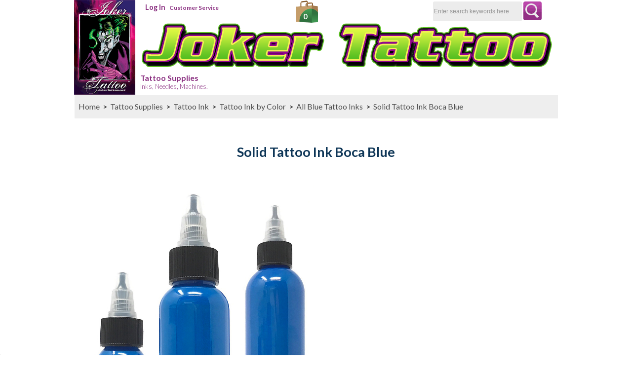

--- FILE ---
content_type: text/html; charset=iso-8859-1
request_url: https://www.jokertattoo.net/solid-tattoo-ink-boca-blue?cPath=236_1_132_134
body_size: 14045
content:
<!DOCTYPE html><html lang="en"><head>
<script src="//code.jquery.com/jquery-3.2.1.min.js"></script>
<script async src="https://www.googletagmanager.com/gtag/js?id=AW-1070540377"></script><script>  window.dataLayer = window.dataLayer || [];  function gtag(){dataLayer.push(arguments);}  gtag('js', new Date());   gtag('config', 'AW-1070540377');</script>
<!-- Global site tag (gtag.js) - Google Analytics -->
<script async src="https://www.googletagmanager.com/gtag/js?id=UA-3447228-1"></script>
<script> window.dataLayer = window.dataLayer || []; function gtag(){dataLayer.push(arguments);} gtag('js', new Date()); gtag('config', 'UA-3447228-1');</script>
<title>Solid Tattoo Ink Boca Blue | Joker Tattoo Supply | Professional Tattoo Supplies and Equipment</title>
<meta name="google-site-verification" content="MEIEO0N1lImp80pJNBBDxOfMA_ducajXC3DOlNpbW_Y" />
<meta content="IE=edge,chrome=1" http-equiv="X-UA-Compatible"></meta>
<meta content="width=device-width, initial-scale=1.0" name="viewport"></meta>
<meta name="apple-mobile-web-app-capable" content="yes" />
<meta http-equiv="Content-Type" content="text/html; charset=iso-8859-1" />
<meta name="keywords" content="Solid Tattoo Ink Boca Blue, tattoo supplies, tattoo ink, tattoo equipment" />
<meta name="description" content="Solid Tattoo Ink Boca Blue - Solid Tattoo Ink Boca Blue is a medium tone blue. With a high concentration of pigment, its solid, heavy and great for cover-ups. Mixes well with Ultramarine. ." />
<link href="/daily_deal.php" rel="alternate" type="application/rss+xml" title="Joker Tattoo Supplies Daily Deal" />
<meta http-equiv="imagetoolbar" content="no" />
<link rel="icon" href="//www.jokertattoo.net/favicon.ico" type="image/x-icon" /><link rel="shortcut icon" href="//www.jokertattoo.net/favicon.ico" type="image/x-icon" /><base href="https://www.jokertattoo.net/" /><link rel="canonical" href="https://www.jokertattoo.net/solid-tattoo-ink-boca-blue" /><script src="/js/modernizr.min.js"></script>
<script src="/js/toucheffects.js"></script>
<style type="text/css">.additional-image {max-width:23.5%!important;float:left;clear:none;}</style>
<script>!function(f,b,e,v,n,t,s)
  {
  if(f.fbq)return;n=f.fbq=function(){n.callMethod?n.callMethod.apply(n,arguments):n.queue.push(arguments)};
  if(!f._fbq)
  f._fbq=n;
  n.push=n;
  n.loaded=!0;
  n.version='2.0';
  n.queue=[];t=b.createElement(e);t.async=!0;
  t.src=v;s=b.getElementsByTagName(e)[0];
  s.parentNode.insertBefore(t,s)}(window, document,'script','https://connect.facebook.net/en_US/fbevents.js');
  fbq('init', '217215499193336');
  fbq('track', 'PageView');
</script>
<noscript><img height="1" width="1" style="display:none"
  src="https://www.facebook.com/tr?id=217215499193336&ev=PageView&noscript=1"
/></noscript>

<noscript><img height="1" width="1" src="https://www.facebook.com/tr?id=1031299256890569&ev=PageView&noscript=1" /></noscript>
<link rel="stylesheet" type="text/css" href='/includes/templates/custom/css/style_wishlist_classic.css' /><link rel="stylesheet" type="text/css" href='/includes/templates/custom/css/stylesheet.css' /><link rel="stylesheet" type="text/css" href='/includes/templates/custom/css/stylesheet_bettertogether_product.css' /><link rel="stylesheet" type="text/css" href='/includes/templates/custom/css/stylesheet_bulk.css' /><link rel="stylesheet" type="text/css" href='/includes/templates/custom/css/stylesheet_component.css' /><link rel="stylesheet" type="text/css" href='/includes/templates/custom/css/stylesheet_custom_classes.css' /><link rel="stylesheet" type="text/css" href='/includes/templates/custom/css/stylesheet_daily_deal_ending.css' /><link rel="stylesheet" type="text/css" href='/includes/templates/custom/css/stylesheet_header_menu.css' /><link rel="stylesheet" type="text/css" href='/includes/templates/custom/css/stylesheet_jquery.fancybox.min.css' /><script type='text/javascript' src='/includes/templates/custom/jscript/jscript_blueberry.js'></script><script type='text/javascript' src='/includes/templates/custom/jscript/jscript_custom.js'></script><script type='text/javascript' src='/includes/templates/custom/jscript/jscript_headroom.js'></script><script type='text/javascript' src='/includes/templates/custom/jscript/jscript_jquery.fancybox.min.js'></script><script type='text/javascript' src='/includes/templates/custom/jscript/jscript_pager.js'></script><script type='text/javascript' src='/includes/templates/custom/jscript/jscript_suggestionbox.js'></script><script type='text/javascript' src='/includes/templates/custom/jscript/jscript_topProducts.js'></script><script type='text/javascript' src='/includes/modules/pages/product_info/jscript_textarea_counter.js'></script><script>
!function(f,b,e,v,n,t,s)
{if(f.fbq)return;n=f.fbq=function(){n.callMethod?
n.callMethod.apply(n,arguments):n.queue.push(arguments)};
if(!f._fbq)f._fbq=n;n.push=n;n.loaded=!0;n.version='2.0';
n.queue=[];t=b.createElement(e);t.async=!0;
t.src=v;s=b.getElementsByTagName(e)[0];
s.parentNode.insertBefore(t,s)}(window,document,'script',
'https://connect.facebook.net/en_US/fbevents.js');
fbq('init', '1031299256890569'); 
fbq('track', 'PageView');
</script><script src="https://apis.google.com/js/platform.js?onload=renderBadge" async defer></script>
	<!-- OneAll Social Login | http://www.oneall.com/ -->
	<script type="text/javascript">
  $('head').append('<style type="text/css">.oneall_social_login_providers{margin-bottom:-45px;}</style>');
		var oneall_subdomain = 'jokertattoo';
		var oa = document.createElement('script');
		oa.type = 'text/javascript'; oa.async = true;
		oa.src = '//' + oneall_subdomain + '.api.oneall.com/socialize/library.js';
		var s = document.getElementsByTagName('script')[0];
		s.parentNode.insertBefore(oa, s);	
	</script>
	<script type="text/javascript"><!--
function popupWindow(url) {
  window.open(url,'popupWindow','toolbar=no,location=no,directories=no,status=no,menubar=no,scrollbars=no,resizable=yes,copyhistory=no,width=100,height=100,screenX=150,screenY=150,top=150,left=150')
}
function popupWindowPrice(url) {
  window.open(url,'popupWindow','toolbar=no,location=no,directories=no,status=no,menubar=no,scrollbars=yes,resizable=yes,copyhistory=no,width=600,height=400,screenX=150,screenY=150,top=150,left=150')
}
//--></script><!-- Twitter product display -->
<meta name="twitter:card" content="product" />
<meta name="twitter:site" content="@https://www.jokertattoo.net" />
<meta name="twitter:creator" content="@Joker Tattoo Supplies" />
<meta name="twitter:domain" content="https://www.jokertattoo.net" />
<meta name="twitter:title" content="Solid Tattoo Ink Boca Blue" />
<meta name="twitter:description" content="Solid Tattoo Ink Boca Blue is a medium tone blue. With a high concentration of pigment, its solid, heavy and great for cover-ups. Mixes well with Ultramarine." />
<meta name="twitter:image" content="https://www.jokertattoo.net/images/solid_ink/BOCA BLUE.jpg" />
<meta name="twitter:data1" content="13" />
<meta name="twitter:label1" content="USD" /> 
<meta name="twitter:data2" content="Solid Tattoo Ink" />
<meta name="twitter:label2" content="Brand" />
 </head>
    <body id="productinfoBody">
<div id="outerWrapper"><!--bof-header logo and navigation display-->
<script type="text/javascript">$(document).ready(function(){if($(window).width() <= 768){$('#cartList').pajinate({items_per_page : 3,item_container_id : '#itemList',nav_panel_id : '.page_navigation',num_page_links_to_display: 2,nav_label_first : '<<',nav_label_last : '>>',nav_label_prev : '<',nav_label_next : '>'});$(".addtocart").click(function () {$('.html5lightbox img').addClass('hidden').clone().appendTo("productMainImage");});} else {$('#cartList').pajinate({ items_per_page : 2,item_container_id : '#itemList',nav_panel_id : '.page_navigation',num_page_links_to_display: 2,nav_label_first : '<<',nav_label_last : '>>',nav_label_prev : '<',nav_label_next : '>'});$(".addtocart").click(function () {$('.html5lightbox img').addClass('hidden').clone().appendTo("productMainImage");});}});</script>
<header id="header" class="header-fixed"><div id="headerWrapper" class="clearfix"><div id="headerWrappera"><div id="headerWrapperb"><div id="headerWrapperc">
<div id="navMainWrapper" class="clearfix"></div>
<div id="logoWrapperOuter">
<div id="logoWrapper">
<div id="logo"><a href="/index.php"><img src="/includes/templates/custom/images/joker-tattoo-supply-logo.png" alt="Joker Tattoo Supply"></img></a></div>
<div id="logotext">
<div id="navMainLinks">
<ul class="back"><li id="phonelink"><a href="tel:+1-800-860-0254"></a><small id="eslink"></small></li><li id="loginlink"><a href="https://www.jokertattoo.net/index.php?main_page=login">Log In</a></li><li id="cslink"><a href="contact-us.html">Customer Service</a></li><li id="mbtn"><button id="showLeftPush" class="box-shadow-menu">&nbsp;</button></li><li id="checkout"><a id="cart" href="https://www.jokertattoo.net/index.php?main_page=shopping_cart"><span class="number">0</span></a></li></ul></div>
<div id="navMainSearch"><form name="quick_find_header" action="https://www.jokertattoo.net/index.php?main_page=advanced_search_result" method="get"><input type="hidden" name="main_page" value="advanced_search_result" /><input type="hidden" name="search_in_description" value="1" /><input type="text" name="keyword" size="6" maxlength="30" class="topSearch" value="Enter search keywords here" onfocus="if (this.value == 'Enter search keywords here') this.value = '';" onblur="if (this.value == '') this.value = 'Enter search keywords here';" />&nbsp;<input type="image" src="includes/templates/custom/buttons/english/searchbutton.png" alt="Search" title=" Search " id='searchtop' /></form></div>
<div id="jokertext"><a href="https://www.jokertattoo.net/"><img src="/includes/templates/custom/images/joker-logo-text.png" alt="Joker Tattoo Supply"></img></a></div>
</div></div>
<!--bof-drop down menu display-->
<!-- menu area for mobiles !--><nav class="cbp-spmenu cbp-spmenu-vertical cbp-spmenu-left" id="cbp-spmenu-s1"><h3></h3><a href="/tattoo-supplies">Tattoo Supplies</a>
<!--<a href="index.php?main_page=index&cPath=46">Piercing Supplies</a>
<a href="index.php?main_page=index&cPath=114">Permanent Makeup</a>
<a href="index.php?main_page=index&cPath=147">Art Supplies</a>!-->
<a href="//www.customerservicelive.net/livehelp/livehelp.php?department=1&website=0&cslhVISITOR=289deac0b9904b3976bd363ae900459f&cslheg=1&serversession=1">Live Help / Chat</a><a href="index.php?main_page=contact_us">Customer Service</a><a href="/reviews/">Product Reviews</a><a href="/index.php?main_page=display_all_testimonials">Testimonials</a><a href="https://www.jokertattoo.net/index.php?main_page=login">Log In</a>
</nav><nav id="cbp-hrmenu" class="cbp-hrmenu">
   <ul><li class="indent"><a href="/tattoo-supplies">Tattoo Supplies<br /><small>Inks, Needles, Machines.</small></a><div class="cbp-hrsub"><div class="cbp-hrsub-inner"><div id="tattooSupplies"><h4>Catagories</h4><ul><ul class="level3"><li>
<a href="https://www.jokertattoo.net/index.php?main_page=index&amp;cPath=1">Tattoo Ink</a><ul class="level4"><li>
<a href="https://www.jokertattoo.net/index.php?main_page=index&amp;cPath=1_362">Revolution Tattoo Ink</a><ul class="level5"><li>
<a href="https://www.jokertattoo.net/index.php?main_page=index&amp;cPath=1_362_363">Revolution Tattoo Ink Sets</a></li><li>
<a href="https://www.jokertattoo.net/index.php?main_page=index&amp;cPath=1_362_364">Revolution Individual Tattoo Ink</a></li><li>
<a href="https://www.jokertattoo.net/index.php?main_page=index&amp;cPath=1_362_365">Revolution Reds</a></li><li>
<a href="https://www.jokertattoo.net/index.php?main_page=index&amp;cPath=1_362_366">Revolution Oranges</a></li><li>
<a href="https://www.jokertattoo.net/index.php?main_page=index&amp;cPath=1_362_367">Revolution Yellows</a></li><li>
<a href="https://www.jokertattoo.net/index.php?main_page=index&amp;cPath=1_362_368">Revolution Greens</a></li><li>
<a href="https://www.jokertattoo.net/index.php?main_page=index&amp;cPath=1_362_369">Revolution Blues</a></li><li>
<a href="https://www.jokertattoo.net/index.php?main_page=index&amp;cPath=1_362_370">Revolution Pinks</a></li><li>
<a href="https://www.jokertattoo.net/index.php?main_page=index&amp;cPath=1_362_371">Revolution Purples</a></li><li>
<a href="https://www.jokertattoo.net/index.php?main_page=index&amp;cPath=1_362_372">Revolution Browns</a></li><li>
<a href="https://www.jokertattoo.net/index.php?main_page=index&amp;cPath=1_362_373">Revolution Blacks and Whites</a></li></ul></li><li>
<a href="https://www.jokertattoo.net/index.php?main_page=index&amp;cPath=1_51">Eternal Tattoo Ink</a><ul class="level5"><li>
<a href="https://www.jokertattoo.net/index.php?main_page=index&amp;cPath=1_51_198">Eternal Tattoo Ink Sets</a></li><li>
<a href="https://www.jokertattoo.net/index.php?main_page=index&amp;cPath=1_51_197">Eternal Shading &amp; Outlining </a></li><li>
<a href="https://www.jokertattoo.net/index.php?main_page=index&amp;cPath=1_51_199">Eternal Individual Tattoo Inks</a></li><li>
<a href="https://www.jokertattoo.net/index.php?main_page=index&amp;cPath=1_51_266">Eternal Reds</a></li><li>
<a href="https://www.jokertattoo.net/index.php?main_page=index&amp;cPath=1_51_267">Eternal Oranges</a></li><li>
<a href="https://www.jokertattoo.net/index.php?main_page=index&amp;cPath=1_51_268">Eternal Yellows</a></li><li>
<a href="https://www.jokertattoo.net/index.php?main_page=index&amp;cPath=1_51_269">Eternal Greens</a></li><li>
<a href="https://www.jokertattoo.net/index.php?main_page=index&amp;cPath=1_51_270">Eternal Blues</a></li><li>
<a href="https://www.jokertattoo.net/index.php?main_page=index&amp;cPath=1_51_271">Eternal Pinks</a></li><li>
<a href="https://www.jokertattoo.net/index.php?main_page=index&amp;cPath=1_51_272">Eternal Purples</a></li><li>
<a href="https://www.jokertattoo.net/index.php?main_page=index&amp;cPath=1_51_273">Eternal Browns</a></li><li>
<a href="https://www.jokertattoo.net/index.php?main_page=index&amp;cPath=1_51_274">Eternal Blacks and Whites</a></li></ul></li><li>
<a href="https://www.jokertattoo.net/index.php?main_page=index&amp;cPath=1_25">StarBrite Tattoo Ink</a><ul class="level5"><li>
<a href="https://www.jokertattoo.net/index.php?main_page=index&amp;cPath=1_25_202">StarBrite Ink Sets</a></li><li>
<a href="https://www.jokertattoo.net/index.php?main_page=index&amp;cPath=1_25_204">StarBrite Black Inks</a></li><li>
<a href="https://www.jokertattoo.net/index.php?main_page=index&amp;cPath=1_25_203">StarBrite Individual Tattoo Inks</a></li><li>
<a href="https://www.jokertattoo.net/index.php?main_page=index&amp;cPath=1_25_284">StarBrite Reds</a></li><li>
<a href="https://www.jokertattoo.net/index.php?main_page=index&amp;cPath=1_25_285">StarBrite Oranges</a></li><li>
<a href="https://www.jokertattoo.net/index.php?main_page=index&amp;cPath=1_25_286">StarBrite Yellows</a></li><li>
<a href="https://www.jokertattoo.net/index.php?main_page=index&amp;cPath=1_25_287">StarBrite Greens</a></li><li>
<a href="https://www.jokertattoo.net/index.php?main_page=index&amp;cPath=1_25_288">StarBrite Blues</a></li><li>
<a href="https://www.jokertattoo.net/index.php?main_page=index&amp;cPath=1_25_289">StarBrite Pinks</a></li><li>
<a href="https://www.jokertattoo.net/index.php?main_page=index&amp;cPath=1_25_290">StarBrite Purples</a></li><li>
<a href="https://www.jokertattoo.net/index.php?main_page=index&amp;cPath=1_25_291">StarBrite Browns</a></li><li>
<a href="https://www.jokertattoo.net/index.php?main_page=index&amp;cPath=1_25_292">StarBrite Blacks and Whites</a></li></ul></li><li>
<a href="https://www.jokertattoo.net/index.php?main_page=index&amp;cPath=1_240">Nocturnal Tattoo Ink</a></li><li>
<a href="https://www.jokertattoo.net/index.php?main_page=index&amp;cPath=1_262">Solid Tattoo Ink</a><ul class="level5"><li>
<a href="https://www.jokertattoo.net/index.php?main_page=index&amp;cPath=1_262_263">Solid Tattoo Ink Sets</a></li><li>
<a href="https://www.jokertattoo.net/index.php?main_page=index&amp;cPath=1_262_265">Solid Tattoo Ink Blacks</a></li><li>
<a href="https://www.jokertattoo.net/index.php?main_page=index&amp;cPath=1_262_264">Solid Individual Tattoo Inks</a></li><li>
<a href="https://www.jokertattoo.net/index.php?main_page=index&amp;cPath=1_262_302">Solid Reds</a></li><li>
<a href="https://www.jokertattoo.net/index.php?main_page=index&amp;cPath=1_262_303">Solid Oranges</a></li><li>
<a href="https://www.jokertattoo.net/index.php?main_page=index&amp;cPath=1_262_304">Solid Yellows</a></li><li>
<a href="https://www.jokertattoo.net/index.php?main_page=index&amp;cPath=1_262_305">Solid Greens</a></li><li>
<a href="https://www.jokertattoo.net/index.php?main_page=index&amp;cPath=1_262_306">Solid Blues</a></li><li>
<a href="https://www.jokertattoo.net/index.php?main_page=index&amp;cPath=1_262_307">Solid Pinks</a></li><li>
<a href="https://www.jokertattoo.net/index.php?main_page=index&amp;cPath=1_262_308">Solid Purples</a></li><li>
<a href="https://www.jokertattoo.net/index.php?main_page=index&amp;cPath=1_262_309">Solid Browns</a></li><li>
<a href="https://www.jokertattoo.net/index.php?main_page=index&amp;cPath=1_262_310">Solid Blacks and Whites</a></li></ul></li><li>
<a href="https://www.jokertattoo.net/index.php?main_page=index&amp;cPath=1_335">World Famous Tattoo Ink</a><ul class="level5"><li>
<a href="https://www.jokertattoo.net/index.php?main_page=index&amp;cPath=1_335_336">World Famous Tattoo Ink Sets</a></li><li>
<a href="https://www.jokertattoo.net/index.php?main_page=index&amp;cPath=1_335_337">World Famous Outline and Shading</a></li><li>
<a href="https://www.jokertattoo.net/index.php?main_page=index&amp;cPath=1_335_338">World Famous Individual Inks</a></li><li>
<a href="https://www.jokertattoo.net/index.php?main_page=index&amp;cPath=1_335_339">World Famous Reds</a></li><li>
<a href="https://www.jokertattoo.net/index.php?main_page=index&amp;cPath=1_335_340">World Famous Oranges</a></li><li>
<a href="https://www.jokertattoo.net/index.php?main_page=index&amp;cPath=1_335_341">World Famous Yellows</a></li><li>
<a href="https://www.jokertattoo.net/index.php?main_page=index&amp;cPath=1_335_342">World Famous Greens</a></li><li>
<a href="https://www.jokertattoo.net/index.php?main_page=index&amp;cPath=1_335_343">World Famous Blues</a></li><li>
<a href="https://www.jokertattoo.net/index.php?main_page=index&amp;cPath=1_335_344">World Famous Pinks</a></li><li>
<a href="https://www.jokertattoo.net/index.php?main_page=index&amp;cPath=1_335_345">World Famous Purples</a></li><li>
<a href="https://www.jokertattoo.net/index.php?main_page=index&amp;cPath=1_335_346">World Famous Browns</a></li><li>
<a href="https://www.jokertattoo.net/index.php?main_page=index&amp;cPath=1_335_347">World Famous Blacks and Whites</a></li></ul></li><li>
<a href="https://www.jokertattoo.net/index.php?main_page=index&amp;cPath=1_348">Dynamic Tattoo Ink</a></li><li>
<a href="https://www.jokertattoo.net/index.php?main_page=index&amp;cPath=1_351">Big Sleeps Tattoo Ink</a></li><li>
<a href="https://www.jokertattoo.net/index.php?main_page=index&amp;cPath=1_3">Bloodline Tattoo Ink</a><ul class="level5"><li>
<a href="https://www.jokertattoo.net/index.php?main_page=index&amp;cPath=1_3_195">Bloodline Clearance Inks</a></li><li>
<a href="https://www.jokertattoo.net/index.php?main_page=index&amp;cPath=1_3_191">Bloodline Shading/Outlining Inks</a></li><li>
<a href="https://www.jokertattoo.net/index.php?main_page=index&amp;cPath=1_3_190">Bloodline Ink Sets</a></li><li>
<a href="https://www.jokertattoo.net/index.php?main_page=index&amp;cPath=1_3_192">Bloodline Individual Tattoo Inks</a></li><li>
<a href="https://www.jokertattoo.net/index.php?main_page=index&amp;cPath=1_3_293">Bloodline Reds</a></li><li>
<a href="https://www.jokertattoo.net/index.php?main_page=index&amp;cPath=1_3_294">Bloodline Oranges</a></li><li>
<a href="https://www.jokertattoo.net/index.php?main_page=index&amp;cPath=1_3_295">Bloodline Yellows</a></li><li>
<a href="https://www.jokertattoo.net/index.php?main_page=index&amp;cPath=1_3_296">Bloodline Greens</a></li><li>
<a href="https://www.jokertattoo.net/index.php?main_page=index&amp;cPath=1_3_297">Bloodline Blues</a></li><li>
<a href="https://www.jokertattoo.net/index.php?main_page=index&amp;cPath=1_3_298">Bloodline Pinks</a></li><li>
<a href="https://www.jokertattoo.net/index.php?main_page=index&amp;cPath=1_3_299">Bloodline Purples</a></li><li>
<a href="https://www.jokertattoo.net/index.php?main_page=index&amp;cPath=1_3_300">Bloodline Browns</a></li><li>
<a href="https://www.jokertattoo.net/index.php?main_page=index&amp;cPath=1_3_301">Bloodline Blacks and Whites</a></li></ul></li><li>
<a href="https://www.jokertattoo.net/index.php?main_page=index&amp;cPath=1_108">UV Tattoo Ink</a><ul class="level5"><li>
<a href="https://www.jokertattoo.net/index.php?main_page=index&amp;cPath=1_108_110">Bloodline UV Tattoo Ink</a></li></ul></li><li>
<a href="https://www.jokertattoo.net/index.php?main_page=index&amp;cPath=1_132">Tattoo Ink by Color</a><ul class="level5"><li>
<a href="https://www.jokertattoo.net/index.php?main_page=index&amp;cPath=1_132_133">All Black & Grey Inks</a></li><li>
<a href="https://www.jokertattoo.net/index.php?main_page=index&amp;cPath=1_132_134">All Blue Tattoo Inks</a></li><li>
<a href="https://www.jokertattoo.net/index.php?main_page=index&amp;cPath=1_132_135">All Brown & Flesh Inks</a></li><li>
<a href="https://www.jokertattoo.net/index.php?main_page=index&amp;cPath=1_132_136">All Green Tattoo Inks</a></li><li>
<a href="https://www.jokertattoo.net/index.php?main_page=index&amp;cPath=1_132_137">All Orange Tattoo Inks</a></li><li>
<a href="https://www.jokertattoo.net/index.php?main_page=index&amp;cPath=1_132_138">All Pink Tattoo Inks</a></li><li>
<a href="https://www.jokertattoo.net/index.php?main_page=index&amp;cPath=1_132_139">All Purple Tattoo Inks</a></li><li>
<a href="https://www.jokertattoo.net/index.php?main_page=index&amp;cPath=1_132_140">All Red Tattoo Inks</a></li><li>
<a href="https://www.jokertattoo.net/index.php?main_page=index&amp;cPath=1_132_141">All White Tattoo Inks</a></li><li>
<a href="https://www.jokertattoo.net/index.php?main_page=index&amp;cPath=1_132_142">All Yellow Tattoo Inks</a></li></ul></li><li>
<a href="https://www.jokertattoo.net/index.php?main_page=index&amp;cPath=1_143">Empty Tattoo Ink Bottles</a></li><li>
<a href="https://www.jokertattoo.net/index.php?main_page=index&amp;cPath=1_321">Tattoo Ink Sets</a></li></ul></li><li>
<a href="https://www.jokertattoo.net/index.php?main_page=index&amp;cPath=20">Tattoo Machines</a><ul class="level4"><li>
<a href="https://www.jokertattoo.net/index.php?main_page=index&amp;cPath=20_375">Prick Tattoo Machine</a></li><li>
<a href="https://www.jokertattoo.net/index.php?main_page=index&amp;cPath=20_376">Trox Tattoo Machine</a></li><li>
<a href="https://www.jokertattoo.net/index.php?main_page=index&amp;cPath=20_377">Bronc Tattoo Machine</a></li><li>
<a href="https://www.jokertattoo.net/index.php?main_page=index&amp;cPath=20_378">Cobra Tattoo Machine</a></li><li>
<a href="https://www.jokertattoo.net/index.php?main_page=index&amp;cPath=20_359">CNC Tattoo Pen Machines</a></li></ul></li><li>
<a href="https://www.jokertattoo.net/index.php?main_page=index&amp;cPath=34">Tattoo Needles</a><ul class="level4"><li>
<a href="https://www.jokertattoo.net/index.php?main_page=index&amp;cPath=34_354">Premium Tattoo Needle Cartridges</a></li><li>
<a href="https://www.jokertattoo.net/index.php?main_page=index&amp;cPath=34_35">Standard Tattoo Needles</a></li><li>
<a href="https://www.jokertattoo.net/index.php?main_page=index&amp;cPath=34_40">Needle Grommets</a></li><li>
<a href="https://www.jokertattoo.net/index.php?main_page=index&amp;cPath=34_65">Needle Nipples</a></li></ul></li><li>
<a href="https://www.jokertattoo.net/index.php?main_page=index&amp;cPath=31">Tattoo Ink Cups</a></li><li>
<a href="https://www.jokertattoo.net/index.php?main_page=index&amp;cPath=52">Tattoo Tubes</a><ul class="level4"><li>
<a href="https://www.jokertattoo.net/index.php?main_page=index&amp;cPath=52_357">Disposable Tubes Foamie Grips</a></li><li>
<a href="https://www.jokertattoo.net/index.php?main_page=index&amp;cPath=52_259">Disp. Adjustable Cartridge Grips</a></li></ul></li><li>
<a href="https://www.jokertattoo.net/index.php?main_page=index&amp;cPath=123">Power Supplies</a><ul class="level4"><li>
<a href="https://www.jokertattoo.net/index.php?main_page=index&amp;cPath=123_124">Power Supply Units</a></li><li>
<a href="https://www.jokertattoo.net/index.php?main_page=index&amp;cPath=123_125">Clip Cords</a></li><li>
<a href="https://www.jokertattoo.net/index.php?main_page=index&amp;cPath=123_126">Foot Pedals</a></li><li>
<a href="https://www.jokertattoo.net/index.php?main_page=index&amp;cPath=123_160">Power Cords</a></li></ul></li><li>
<a href="https://www.jokertattoo.net/index.php?main_page=index&amp;cPath=5">Tattoo Gloves</a></li><li>
<a href="https://www.jokertattoo.net/index.php?main_page=index&amp;cPath=350">Tattoo Stencil Supplies</a></li><li>
<a href="https://www.jokertattoo.net/index.php?main_page=index&amp;cPath=352">InkJet Stencil Ink Printed Sheet</a></li><li>
<a href="https://www.jokertattoo.net/index.php?main_page=index&amp;cPath=29">Stencil Stuff</a></li><li>
<a href="https://www.jokertattoo.net/index.php?main_page=index&amp;cPath=64">Spray Stuff</a></li><li>
<a href="https://www.jokertattoo.net/index.php?main_page=index&amp;cPath=218">Prep Stuff</a></li><li>
<a href="https://www.jokertattoo.net/index.php?main_page=index&amp;cPath=252">Anchored Stencil Solution</a></li><li>
<a href="https://www.jokertattoo.net/index.php?main_page=index&amp;cPath=32">Stencil Paper</a></li><li>
<a href="https://www.jokertattoo.net/index.php?main_page=index&amp;cPath=84">Thermal Copier</a></li><li>
<a href="https://www.jokertattoo.net/index.php?main_page=index&amp;cPath=33">Tattoo Practice Skin</a></li><li>
<a href="https://www.jokertattoo.net/index.php?main_page=index&amp;cPath=92">Tattoo Flash</a></li><li>
<a href="https://www.jokertattoo.net/index.php?main_page=index&amp;cPath=28">Tattoo Flash &amp; Books</a></li><li>
<a href="https://www.jokertattoo.net/index.php?main_page=index&amp;cPath=128">Free Tattoo Flash</a></li><li>
<a href="https://www.jokertattoo.net/index.php?main_page=index&amp;cPath=50">Tattoo DVD</a></li><li>
<a href="https://www.jokertattoo.net/index.php?main_page=index&amp;cPath=103">Sterilization Bags</a></li><li>
<a href="https://www.jokertattoo.net/index.php?main_page=index&amp;cPath=104">Cleaning Supplies</a></li><li>
<a href="https://www.jokertattoo.net/index.php?main_page=index&amp;cPath=105">Barrier Protection</a></li><li>
<a href="https://www.jokertattoo.net/index.php?main_page=index&amp;cPath=106">Tattoo Aftercare</a></li><li>
<a href="https://www.jokertattoo.net/index.php?main_page=index&amp;cPath=320">Tattoo Ointments</a></li><li>
<a href="https://www.jokertattoo.net/index.php?main_page=index&amp;cPath=107">Tattoo Anesthetics</a></li><li>
<a href="https://www.jokertattoo.net/index.php?main_page=index&amp;cPath=322">Clearance Items</a><ul class="level4"><li>
<a href="https://www.jokertattoo.net/index.php?main_page=index&amp;cPath=322_330">Clearance Talon Tubes by the Box</a></li></ul></li></ul></ul></div>
   <!--<div class="wide"><h4></h4><div id="topProducts"></div></div></div></div></li><li class=""><a href="./index.php?main_page=index&cPath=46">Piercing Supplies<br/><small>Jewelry, Needles, Tools.</small></a><div class="cbp-hrsub"><div class="cbp-hrsub-inner"><div id="PiercingSupplies"> <h4>Piercing Supplies</h4><ul><ul class="level2"></ul></ul></div>
  <div class="wider"><div id="topPierce"></div></div></div></li><li class=""><a href="./index.php?main_page=index&cPath=114">Permanent Makeup<br /><small>Inks, Needles, Machines.</small></a><div class="cbp-hrsub"><div class="cbp-hrsub-inner"><div id="MakeupSupplies"><h4>Permanent Makeup</h4><ul><ul class="level3"></ul></ul></div><div class="wider"><div id="topMakeup"></div></div></div></div></li><li class=""><a href="./index.php?main_page=index&cPath=147">Art Supplies<br /><small>Brushes, Paints, Canvas.</small></a><div class="cbp-hrsub"><div class="cbp-hrsub-inner"><div id="ArtSupplies"><h4>Art Supplies</h4><ul><ul class="level3"></ul></ul></div>!-->
<div class="wider"><div id="topArt"></div></div></div></li><li></li></ul></nav><!-- end dropMenuWrapper--><div class="clearBoth"></div><script type="text/javascript" src="/includes/templates/custom/jscript/cbpHorizontalMenu.min.js"></script><script type="text/javascript">$(function(){cbpHorizontalMenu.init();});</script><!--eof-drop down menu display--></div></div></div></div></div></div></header>
<div id="mainWrapper"><div id="contentMainWrapper"><div id="centerColumnWrapper"><div id="centerColumnWrapperb"><div id="centerColumnOuter"></div><div id="centerColumnWrapper2"><div id="centerColumnWrapper2b"><!-- bof  breadcrumb --><div id="navBreadCrumb" itemscope itemtype="https://schema.org/BreadcrumbList"><span itemprop="itemListElement" itemscope
      itemtype="https://schema.org/ListItem"><a itemtype="https://schema.org/Thing"
       itemprop="item" href="https://www.jokertattoo.net/"><span itemprop="name">Home</span></a>
       <meta itemprop="position" content="0" /></span>&nbsp;&gt;&nbsp;
<span itemprop="itemListElement" itemscope
      itemtype="https://schema.org/ListItem"><a itemtype="https://schema.org/Thing"
       itemprop="item" href="https://www.jokertattoo.net/index.php?main_page=index&amp;cPath=236"><span itemprop="name">Tattoo Supplies</span></a>
       <meta itemprop="position" content="1" /></span>&nbsp;&gt;&nbsp;
<span itemprop="itemListElement" itemscope
      itemtype="https://schema.org/ListItem"><a itemtype="https://schema.org/Thing"
       itemprop="item" href="https://www.jokertattoo.net/index.php?main_page=index&amp;cPath=236_1"><span itemprop="name">Tattoo Ink</span></a>
       <meta itemprop="position" content="2" /></span>&nbsp;&gt;&nbsp;
<span itemprop="itemListElement" itemscope
      itemtype="https://schema.org/ListItem"><a itemtype="https://schema.org/Thing"
       itemprop="item" href="https://www.jokertattoo.net/index.php?main_page=index&amp;cPath=236_1_132"><span itemprop="name">Tattoo Ink by Color</span></a>
       <meta itemprop="position" content="3" /></span>&nbsp;&gt;&nbsp;
<span itemprop="itemListElement" itemscope
      itemtype="https://schema.org/ListItem"><a itemtype="https://schema.org/Thing"
       itemprop="item" href="https://www.jokertattoo.net/index.php?main_page=index&amp;cPath=236_1_132_134"><span itemprop="name">All Blue Tattoo Inks</span></a>
       <meta itemprop="position" content="4" /></span>&nbsp;&gt;&nbsp;
<span itemprop="itemListElement" itemscope
      itemtype="https://schema.org/ListItem"><a itemtype="https://schema.org/Thing"
       itemprop="item" href="https://www.jokertattoo.net/index.php?main_page=product_info&amp;cPath=236_1_132_134&amp;products_id=2618"><span itemprop="name">Solid Tattoo Ink Boca Blue</span></a>
       <meta itemprop="position" content="5" /></span>
</div><!-- eof breadcrumb --><div itemscope itemtype="http://schema.org/Store">
<div class="centerColumn" id="productGeneral" itemscope itemtype="http://schema.org/Product">
<!--bof Form start-->
<form name="cart_quantity" action="https://www.jokertattoo.net/index.php?main_page=product_info&amp;cPath=236_1_132_134&amp;products_id=2618&amp;number_of_uploads=0&amp;action=add_product" method="post" enctype="multipart/form-data"><input type="hidden" name="securityToken" value="1afab0fa96a0b75a5b8fc9ee724484e0" />
<!--eof Form start-->


<!--bof Category Icon -->

<div id="categoryIcon" class="categoryIcon alignLeft"><a href="https://www.jokertattoo.net/index.php?main_page=index&amp;cPath=236_1_132_134"><meta itemprop="image" content="https://www.jokertattoo.net/images/categories/subcategory_blue_inks.jpg"><img src="images/categories/subcategory_blue_inks.jpg" alt="All Blue Tattoo Inks" title=" All Blue Tattoo Inks " width="40" height="40" /><br />All Blue Tattoo Inks</a></div>
<!--eof Category Icon -->
 <!--bof Product Name-->
<h1 id="productName" class="productGeneral"><span itemprop="name" content="Solid Tattoo Ink Boca Blue">Solid Tattoo Ink Boca Blue</span></h1>
<span style="display:none;" itemprop="category" content="All Blue Tattoo Inks">All Blue Tattoo Inks</span>
<meta itemprop="productID" content="2618"> 
<meta itemprop="sku" content="2618">
<!--eof Product Name-->
<!--bof Main Product Image -->
<div id="productImage">

<div id="productMainImage" class="centeredContent">
  <a href="/images/solid_ink/BOCA BLUE.jpg" data-fancybox="gallery" title='Solid Tattoo Ink Boca Blue'><meta itemprop="image" content="https://www.jokertattoo.net/images/solid_ink/BOCA BLUE.jpg"><img src="images/solid_ink/BOCA BLUE.jpg" alt="Solid Tattoo Ink Boca Blue" title=" Solid Tattoo Ink Boca Blue " width="1448" height="1986" id="Product-Image" /></a>
</div></div>
<!--eof Main Product Image-->

<!--bof Add to Cart Box -->
     
   
<div id="cartAdd">
<!--bof Daily Deal -->
<!--eof Daily Deal -->
<!--bof Product Price block -->
<!--bof Product Reward Points block -->
<!--<h2 id="productRewardPoints" class="productRewardPoints">-->
<!--</h2>-->
<!--eof Product Reward Points block --> 
<!--bof Attributes Module -->
<div id="productAttributes">
<h3 id="attribsOptionsText">Options: </h3>


<div class="wrapperAttribsOptions" id="">
<h4 class="optionName back">Size</h4>
<div class="back">
<input type="radio" name="id[1]" value="1" checked="checked" id="attrib-1-1" /><label class="attribsRadioButton zero" for="attrib-1-1">1 oz. ( $13.00 )</label><br />
<input type="radio" name="id[1]" value="2" id="attrib-1-2" /><label class="attribsRadioButton zero" for="attrib-1-2">2 oz. ( $22.00 )  </label><br />

</div>
<br class="clearBoth" />
</div>





<br class="clearBoth" />




</div><!--eof Attributes Module -->
<h3>
<div itemprop="offers" itemtype="http://schema.org/Offer" itemscope>
<meta itemprop="itemCondition" href="http://schema.org/NewCondition" />
<link itemprop="url" href="https://www.jokertattoo.net/solid-tattoo-ink-boca-blue?cPath=236_1_132_134" />
Starting at: $13.00<div itemprop="seller" itemtype="https://schema.org/Organization" itemscope>
  <meta itemprop="name" content="Joker Tattoo" />
</div>
<meta itemprop="price" content="13" />
<meta itemprop="availability" content="http://schema.org/OutOfStock"> <meta itemprop="priceCurrency" content="USD"></span>
</h3>
<!--eof Product Price block -->
    <img src="includes/templates/custom/buttons/english/button_sold_out.gif" alt="Sold Out" title=" Sold Out " width="77" height="21" /><p>To be notified when this product is back in stock please <a href="https://www.jokertattoo.net/index.php?main_page=product_info&amp;cPath=236_1_132_134&amp;products_id=2618#back_in_stock_notification_form">click here</a>.</p>            <!--bof Wishlist button -->
      <br />
      <div class="addtocart" style="margin:5px auto;">      
			            <div id="productWishlistLink" class="buttonRow">
            <input type="image" src="includes/templates/custom/buttons/english/AddToWishlist.gif" alt="Add to Wish List" title=" Add to Wish List " name="wishlist" value="yes" /></div>
	
		      <!--bof Product date added/available-->
<!--eof Product date added/available -->
      </div>
<!--eof Wishlist button -->

<!--bof Quantity Discounts table -->
<!--eof Quantity Discounts table -->
</div>
  <!--eof Add to Cart Box-->
<!--bof free ship icon  -->
<!--eof free ship icon  -->
<br class="clearBoth" />
<ul class="tabs">
  <li rel="description">Product Description</li>
  <li rel="details">Details</li>
  <li rel="images">Images</li>
  <li rel="reviews">Reviews</li>
</ul>
<div class="tab_container">
  <h3 class="tab_drawer_heading" rel="description">Product Description</h3>
  <div id="description" class="tab_content">
  <h2>Solid Tattoo Ink Boca Blue Description</h2>
 <!--bof Product description -->
<div id="productDescription"><span itemprop="description"><p>Solid Tattoo Ink Boca Blue is a medium tone blue. With a high concentration of pigment, its solid, heavy and great for cover-ups. Mixes well with Ultramarine.</p></span>
</div>
<!--eof Product description -->
  </div>
  <h3 class="tab_drawer_heading" rel="details">Details</h3>
  <div id="details" class="tab_content">
  <!--bof Product details list  -->
    <div id="productDetailsList">
    <span>Model: <span itemprop="identifier" content="mpn:sol-boca-blue">sol-boca-blue</span>
    
    
    <span>Brand: Solid Tattoo Ink</span>
  <div itemprop="brand" itemtype="https://schema.org/Thing" itemscope> <meta itemprop="name" content="Solid Tattoo Ink" /></div>
  </div>
  
    <!--eof Product details list -->
  </div>
  <h3 class="tab_drawer_heading" rel="images">Additional Images</h3>
  <div id="images" class="tab_content">  
  <!--bof Additional Product Images -->
     <!--eof Additional Product Images -->
  </div>
  <h3 class="tab_drawer_heading" rel="reviews">Reviews</h3>
  <div id="reviews" class="tab_content">  
  <!--bof Reviews button and count-->
<div id="productReviewLink" class="buttonRow back"><a href="https://www.jokertattoo.net/index.php?main_page=product_reviews&amp;cPath=236_1_132_134&amp;products_id=2618&amp;number_of_uploads=0"><img src="includes/templates/custom/buttons/english/read-reviews-button.png" alt="Go to the Reviews Page" title=" Go to the Reviews Page " width="183" height="37" /></a></div>
<br class="clearBoth" />
<div id="productReviewLink" class="buttonRow back"><a href="https://www.jokertattoo.net/index.php?main_page=product_reviews_write&amp;cPath=236_1_132_134&amp;products_id=2618&amp;number_of_uploads=0"><img src="includes/templates/custom/buttons/english/write-review.png" alt="Write Review" title=" Write Review " width="183" height="37" /></a></div>
<!--eof Reviews button and count -->
  </div>
</div>
<br class="clearBoth" />
<!--bof Prev/Next bottom position -->
<!--eof Prev/Next bottom position -->

<!--bof Tell a Friend button -->
<!--eof Tell a Friend button -->





<!--bof Product URL -->
<!--eof Product URL -->
<!-- bof Better Together Marketing -->
<!-- eof Better Together Marketing -->
<!--bof xsell module -->
<!--eof xsell module -->

<!--bof also purchased products module-->

<div class="centerBoxWrapper" id="alsoPurchased">
<h2 class="centerBoxHeading">Professional Tattoo Artists Also Purchased: </h2><div class="centerBoxContentsAlsoPurch" ><a href="https://www.jokertattoo.net/index.php?main_page=product_info&amp;products_id=770"><meta itemprop="image" content="https://www.jokertattoo.net/images/madacide_fd_quart.jpg"><img src="images/madacide_fd_quart.jpg" alt="MadaCide-FD Spray-Quart" title=" MadaCide-FD Spray-Quart " width="180" height="263" /></a><br /><a href="https://www.jokertattoo.net/index.php?main_page=product_info&amp;products_id=770">MadaCide-FD Spray-Quart</a></div><div class="centerBoxContentsAlsoPurch" ><a href="https://www.jokertattoo.net/index.php?main_page=product_info&amp;products_id=615"><meta itemprop="image" content="https://www.jokertattoo.net/images/slim_foot_switch.jpg"><img src="images/slim_foot_switch.jpg" alt="Tattoo Power Supply Slim Foot Switch" title=" Tattoo Power Supply Slim Foot Switch " width="180" height="180" /></a><br /><a href="https://www.jokertattoo.net/index.php?main_page=product_info&amp;products_id=615">Tattoo Power Supply Slim Foot Switch</a></div><div class="centerBoxContentsAlsoPurch" ><a href="https://www.jokertattoo.net/index.php?main_page=product_info&amp;products_id=2372"><meta itemprop="image" content="https://www.jokertattoo.net/images/nocturnal_ink/nocturnal_6_ink_set.jpg"><img src="images/nocturnal_ink/nocturnal_6_ink_set.jpg" alt="Nocturnal Tattoo Ink 6 Bottle West Coast Set" title=" Nocturnal Tattoo Ink 6 Bottle West Coast Set " width="180" height="148" /></a><br /><a href="https://www.jokertattoo.net/index.php?main_page=product_info&amp;products_id=2372">Nocturnal Tattoo Ink 6 Bottle West Coast Set</a></div><div class="centerBoxContentsAlsoPurch" ><a href="https://www.jokertattoo.net/index.php?main_page=product_info&amp;products_id=2751"><meta itemprop="image" content="https://www.jokertattoo.net/images/solid_ink/GARVER BLOOD ORANGE.jpg"><img src="images/solid_ink/GARVER BLOOD ORANGE.jpg" alt="Solid Tattoo Ink Garver Blood Orange" title=" Solid Tattoo Ink Garver Blood Orange " width="180" height="377" /></a><br /><a href="https://www.jokertattoo.net/index.php?main_page=product_info&amp;products_id=2751">Solid Tattoo Ink Garver Blood Orange</a></div><!-- Removed 2019-08-16 11:49:37 PM -->
<!-- <br class="clearBoth" /> -->
<!-- Removed 2019-08-16 11:49:37 PM -->
<div class="centerBoxContentsAlsoPurch" ><a href="https://www.jokertattoo.net/index.php?main_page=product_info&amp;products_id=2752"><meta itemprop="image" content="https://www.jokertattoo.net/images/solid_ink/GARVER DIRTY PURPLE.jpg"><img src="images/solid_ink/GARVER DIRTY PURPLE.jpg" alt="Solid Tattoo Ink Garver Dirty Purple" title=" Solid Tattoo Ink Garver Dirty Purple " width="180" height="367" /></a><br /><a href="https://www.jokertattoo.net/index.php?main_page=product_info&amp;products_id=2752">Solid Tattoo Ink Garver Dirty Purple</a></div><div class="centerBoxContentsAlsoPurch" ><a href="https://www.jokertattoo.net/index.php?main_page=product_info&amp;products_id=2759"><meta itemprop="image" content="https://www.jokertattoo.net/images/solid_ink/GARVER PEONY PINK.jpg"><img src="images/solid_ink/GARVER PEONY PINK.jpg" alt="Solid Tattoo Ink Garver Peony Pink" title=" Solid Tattoo Ink Garver Peony Pink " width="180" height="365" /></a><br /><a href="https://www.jokertattoo.net/index.php?main_page=product_info&amp;products_id=2759">Solid Tattoo Ink Garver Peony Pink</a></div><div class="centerBoxContentsAlsoPurch" ><a href="https://www.jokertattoo.net/index.php?main_page=product_info&amp;products_id=2606"><meta itemprop="image" content="https://www.jokertattoo.net/images/solid_ink/WashExtraLight.jpg"><img src="images/solid_ink/WashExtraLight.jpg" alt="Solid Tattoo Ink Extra Light Grey Wash" title=" Solid Tattoo Ink Extra Light Grey Wash " width="180" height="248" /></a><br /><a href="https://www.jokertattoo.net/index.php?main_page=product_info&amp;products_id=2606">Solid Tattoo Ink Extra Light Grey Wash</a></div><div class="centerBoxContentsAlsoPurch" ><a href="https://www.jokertattoo.net/index.php?main_page=product_info&amp;products_id=2645"><meta itemprop="image" content="https://www.jokertattoo.net/images/solid_ink/GREEN APPLE.JPG"><img src="images/solid_ink/GREEN APPLE.JPG" alt="Solid Tattoo Ink Green Apple" title=" Solid Tattoo Ink Green Apple " width="180" height="263" /></a><br /><a href="https://www.jokertattoo.net/index.php?main_page=product_info&amp;products_id=2645">Solid Tattoo Ink Green Apple</a></div><!-- Removed 2019-08-16 11:49:37 PM -->
<!-- <br class="clearBoth" /> -->
<!-- Removed 2019-08-16 11:49:37 PM -->
<div class="centerBoxContentsAlsoPurch" ><a href="https://www.jokertattoo.net/index.php?main_page=product_info&amp;products_id=2651"><meta itemprop="image" content="https://www.jokertattoo.net/images/solid_ink/MAGENTA.jpg"><img src="images/solid_ink/MAGENTA.jpg" alt="Solid Tattoo Ink Magenta" title=" Solid Tattoo Ink Magenta " width="180" height="252" /></a><br /><a href="https://www.jokertattoo.net/index.php?main_page=product_info&amp;products_id=2651">Solid Tattoo Ink Magenta</a></div><div class="centerBoxContentsAlsoPurch" ><a href="https://www.jokertattoo.net/index.php?main_page=product_info&amp;products_id=2658"><meta itemprop="image" content="https://www.jokertattoo.net/images/solid_ink/NEON.jpg"><img src="images/solid_ink/NEON.jpg" alt="Solid Tattoo Ink Neon Green" title=" Solid Tattoo Ink Neon Green " width="180" height="254" /></a><br /><a href="https://www.jokertattoo.net/index.php?main_page=product_info&amp;products_id=2658">Solid Tattoo Ink Neon Green</a></div><div class="centerBoxContentsAlsoPurch" ><a href="https://www.jokertattoo.net/index.php?main_page=product_info&amp;products_id=3051"><meta itemprop="image" content="https://www.jokertattoo.net/images/stencil/inkjet_stencils_4oz_bottle.jpg"><img src="images/stencil/inkjet_stencils_4oz_bottle.jpg" alt="InkJet Stencils Ink 4oz Bottle" title=" InkJet Stencils Ink 4oz Bottle " width="180" height="180" /></a><br /><a href="https://www.jokertattoo.net/index.php?main_page=product_info&amp;products_id=3051">InkJet Stencils Ink 4oz Bottle</a></div><div class="centerBoxContentsAlsoPurch" ><a href="https://www.jokertattoo.net/index.php?main_page=product_info&amp;products_id=1372"><meta itemprop="image" content="https://www.jokertattoo.net/images/bandage_rolls_box2.jpg"><img src="images/bandage_rolls_box2.jpg" alt="12 Self Adherent Bandage Retainer Rolls" title=" 12 Self Adherent Bandage Retainer Rolls " width="180" height="180" /></a><br /><a href="https://www.jokertattoo.net/index.php?main_page=product_info&amp;products_id=1372">12 Self Adherent Bandage Retainer Rolls</a></div><!-- Removed 2019-08-16 11:49:37 PM -->
<!-- <br class="clearBoth" /> -->
<!-- Removed 2019-08-16 11:49:37 PM -->
 </div>
<!--eof also purchased products module-->
<!--bof Prev/Next top position -->
<div id="next">
<div class="navNextPrevWrapper centeredContent">
<p class="navNextPrevCounter">Product 45/65</p>
<div class="navNextPrevList"><a href="https://www.jokertattoo.net/index.php?main_page=product_info&amp;cPath=236_1_132_134&amp;products_id=2617"><img src="includes/templates/custom/buttons/english/button_prev.gif" alt="Previous" title=" Previous " width="54" height="26" /></a></div>

<div class="navNextPrevList"><a href="https://www.jokertattoo.net/index.php?main_page=index&amp;cPath=236_1_132_134"><img src="includes/templates/custom/buttons/english/button_return_to_product_list.gif" alt="Return to the Product List" title=" Return to the Product List " width="67" height="26" /></a></div>

<div class="navNextPrevList"><a href="https://www.jokertattoo.net/index.php?main_page=product_info&amp;cPath=236_1_132_134&amp;products_id=2624"><img src="includes/templates/custom/buttons/english/button_next.gif" alt="Next" title=" Next " width="55" height="26" /></a></div>
</div><br class="clearBoth" />
</div>
<!--eof Prev/Next top position-->
<!--bof Form close-->
</form>
<!--bof Form close-->
<style type="text/css">
		.back_in_stock_notification_form_div {
			margin: 0;
			padding: 0;
			width: 100%;
			overflow: hidden;
			display: none;
		}
</style>
<div class="back_in_stock_notification_form_div">
Couldn't find closing tag: parse error when finding closing tag for PRODUCT_INFO_BACK_IN_STOCK_NOTIFICATION_FORM !!
</div>
<!-- Go to www.addthis.com/dashboard to customize your tools -->
<script type="text/javascript" src="//s7.addthis.com/js/300/addthis_widget.js#pubid=JohnJ"></script>
</div>
</div><div id="navColumnTwo"><!--// bof: oneallsociallogin //--><div class="rightBoxContainer" id="oneallsociallogin"><h3 class="rightBoxHeading" id="oneallsocialloginHeading">Login using</h3>	<div class="sideBoxContent">
		<div class="oneall_social_login_providers" id="oneall_social_login_providers_30667"></div>
		<script type="text/javascript">
			var _oneall_callback_uri = 'https://www.jokertattoo.net/index.php?main_page=oneallsociallogin';
			_oneall_callback_uri += (_oneall_callback_uri.split('?')[1] ? '&amp;': '?') + ('origin=' + encodeURIComponent(window.location.href));
		
			var _oneall = _oneall || [];
			_oneall.push(['social_login', 'set_providers', ['amazon','facebook','google','instagram','paypal','twitter']]);
			_oneall.push(['social_login', 'set_callback_uri', _oneall_callback_uri]);
			_oneall.push(['social_login', 'do_render_ui', 'oneall_social_login_providers_30667']);
		</script>
	</div></div><!--// eof: oneallsociallogin //--><form name="quick_find_header" action="https://www.jokertattoo.net/index.php?main_page=advanced_search_result" method="get"><input type="hidden" name="main_page" value="advanced_search_result" /><input type="hidden" name="search_in_description" value="1" /><input type="text" name="keyword" size="6" maxlength="30" class="topSearch" value="Enter search keywords here" onfocus="if (this.value == 'Enter search keywords here') this.value = '';" onblur="if (this.value == '') this.value = 'Enter search keywords here';" />&nbsp;<input type="image" src="includes/templates/custom/buttons/english/searchbutton.png" alt="Search" title=" Search " id='searchtop' /></form></div></div></div></div></div></div>    </div></div><script type="text/javascript" src="/includes/templates/custom/jscript/classie.js"></script>
<script type="text/javascript"> var menuLeft = document.getElementById('cbp-spmenu-s1'), showLeft = document.getElementById('showLeft'),showLeftPush = document.getElementById('showLeftPush'),body = document.body;showLeftPush.onclick = function() {classie.toggle(this,'active');classie.toggle(body,'cbp-spmenu-push-toright');classie.toggle(menuLeft,'cbp-spmenu-open');disableOther('showLeftPush');};function disableOther(button) {if(button !== 'showLeftPush') {classie.toggle(showLeftPush,'disabled');}}</script><!--bof-navigation display --><div class="tatbar">&nbsp;</div><footer><div class="innerfooter"><!--bof- site copyright display -->
<script type="application/ld+json">
{
  "@context": "http://schema.org",
  "@type": "Organization",
  "url": "https://www.jokertattoo.net",
  "logo": "https://www.jokertattoo.net/includes/templates/custom/images/joker-tattoo-supply-logo.png",
  "contactPoint": [{
    "@type": "ContactPoint",
    "telephone": "+1-800-860-0254",
    "contactType": "customer service",
    "contactOption": "TollFree",
    "areaServed": ["US","CA","MX","GB"],
    "availableLanguage": ["English","Spanish"]
  }]
}
</script>
<script type="application/ld+json">
{
  "@context": "http://schema.org",
  "@type": "Organization",
  "name": "Joker Tattoo Supplies",
  "url": "https://www.jokertattoo.net",
  "sameAs": [
    "https://www.facebook.com/pages/Tattoo-Supplies/103973031722?v=app_7146470109",
    "https://twitter.com/JokerTattoo",
    "https://pinterest.com/jokertattoo/",
    "https://instagram.com/jokertattoosupply/",
    "https://www.youtube.com/JokerTattooInk"
  ]
}
</script>
<div class="footer60"> <div class="footerleftheading">Need Help? <script>
  window.fbAsyncInit = function() {
    FB.init({
      appId            : '110690752300349',
      autoLogAppEvents : true,
      xfbml            : true,
      version          : 'v3.0'
    });
  };

  (function(d, s, id){
     var js, fjs = d.getElementsByTagName(s)[0];
     if (d.getElementById(id)) {return;}
     js = d.createElement(s); js.id = id;
     js.src = "https://connect.facebook.net/en_US/sdk.js";
     fjs.parentNode.insertBefore(js, fjs);
   }(document, 'script', 'facebook-jssdk'));
</script>
<div class="fb-messengermessageus" 
  messenger_app_id="110690752300349" 
  page_id="103973031722"
  color="white"
  size="large">
</div> </div><div class="footerrightheading"><div id="craftysyntax_1"><script type="text/javascript" src="//www.customerservicelive.net/livehelp/livehelp_js.php?eo=0&amp;department=1&amp;serversession=1&amp;pingtimes=10&amp;dynamic=Y&amp;creditline=N"></script></div> </div> <hr class="clearBoth" /><ul class="back" style="padding-right:10px;"><li style="display:block;"><a href="https://www.jokertattoo.net/index.php?main_page=products_new">New Products</a></li><li style="display:block;"><a href="https://www.jokertattoo.net/index.php?main_page=products_all">All Products</a></li><li style="display:block;"><a href="https://www.jokertattoo.net/index.php?main_page=specials">Specials</a></li><li style="display:block;"><a href="https://www.jokertattoo.net/index.php?main_page=advanced_search">Search</a></li><li style="display:block;"><a href="/reviews/">Product Reviews</a></li><li style="display:block;"><a href="/index.php?main_page=display_all_testimonials">Testimonials</a></li></ul><ul class="back"><li style="display:block;"><a href="https://www.jokertattoo.net/index.php?main_page=shippinginfo">Shipping Info</a></li><li style="display:block;"><a href="https://www.jokertattoo.net/index.php?main_page=privacy">Privacy Policy</a></li><li style="display:block;"><a href="https://www.jokertattoo.net/index.php?main_page=conditions">Conditions of Use</a></li><li style="display:block;"><a href="https://www.jokertattoo.net/index.php?main_page=about_us">About Us</a></li><li style="display:block;"><a href="https://www.jokertattoo.net/index.php?main_page=site_map">Site Map</a></li><li style="display:block;"><a href="https://www.jokertattoo.net/index.php?main_page=gv_faq"></a></li><li style="display:block;"><a href="https://www.jokertattoo.net/index.php?main_page=discount_coupon">Discount Coupons</a></li><li style="display:block;"><a href="https://www.jokertattoo.net/index.php?main_page=unsubscribe">Newsletter Unsubscribe</a></li></ul><br class="clearBoth" />
<p class="footertext">Copyright &copy; 2026 Joker Tattoo. Powered by J Graphics Multimedia. If you are having any trouble with the website, please email us. </p>
</div>
<div class="footer40"><img src="/includes/templates/custom/images/cards.png" alt="We accept all major credit cards, offer cash on delivery and PayPal." /><br class="clearBoth" />
<script type="text/javascript">
  window.renderBadge = function() {
    var ratingBadgeContainer = document.createElement("div");
      document.body.appendChild(ratingBadgeContainer);
      window.gapi.load('ratingbadge', function() {
        window.gapi.ratingbadge.render(
          ratingBadgeContainer, {
            // REQUIRED
            "merchant_id": 131043518,
            // OPTIONAL
            "position": 'BOTTOM_LEFT'
          });           
     });
  }
</script>
<p class="footertext" style="margin-top:30px;">For Savings, New Products &amp; More, Join Our Newsletter</p><form target="_new" action="//www.aweber.com/scripts/addlead.pl" method="post"><input name="meta_web_form_id" value="869444273" type="hidden"><input name="meta_split_id" value="" type="hidden"><input name="unit" value="joker" type="hidden"><input name="redirect" value="//www.jokertattoo.net/pages/thank-you-for-joining-joker-tattoo-pv-c0-24.html" id="redirect_8a0a6412f9d572943a33fe39c10eef2a" type="hidden"><input name="meta_redirect_onlist" value="" type="hidden"><input name="meta_adtracking" value="" type="hidden"><input name="meta_message" value="1" type="hidden"><input name="meta_required" value="from" type="hidden"><input class="footerJoin" onblur="if (this.value == '') this.value = 'example: steve@yourname.com';" onfocus="if (this.value == 'example: steve@yourname.com') this.value = '';" name="from" value="example: steve@yourname.com" size="15" type="text"><input name="submit" class="joinbutton" value="Join" type="submit"></form><br class="clearBoth" /><a href="//www.facebook.com/JokerTattooSupply/" target="_blank"><img src="/includes/templates/custom/images/facebook.png" alt="Joker Tattoo Supply on Facebook"></a><a href="//twitter.com/JokerTattoo" target="_blank"><img src="/includes/templates/custom/images/twitter.png" alt="Joker Tattoo Supply on Twitter"></a><a href="//pinterest.com/jokertattoo/" target="_blank"><img src="/includes/templates/custom/images/pintrest.png" alt="Joker Tattoo Supply on Pinterest"></a><a href="//instagram.com/jokertattoosupply/" target="_blank"><img src="/includes/templates/custom/images/instagram.png" alt="Joker Tattoo Supply on Instagram"></a><a href="//www.youtube.com/JokerTattooInk" target="_blank"><img src="/includes/templates/custom/images/youtube.png" alt="Joker Tattoo Supply on Youtube"></a><a href="https://search.google.com/local/writereview?placeid=ChIJf03HFXIvlYAR4P2VHxiA56Y&source=g.page.m.mt&laa=merchant-panel-review-solicitation-task" target="_blank"><img src="/includes/templates/custom/images/GoogleBadge.png" alt="Joker Tattoo Supply Customer Google Reviews"></a><br class="clearBoth" />


<!--<p id="whos_online_footer" style="text-align:right!important;font-size:11pt;padding:10px 0px!important;font-weight:bold;">There currently are&nbsp;745&nbsp;guests&nbsp;and&nbsp;441&nbsp;members&nbsp;online.</p>!-->
</div>
</div>
<div id="manuinfo"><a href="/dynamic-tattoo-ink"><img src="/images/manufacturers/dynamic.png" alt="Dynamic Tattoo Ink" /></a><a href="/tattoo-machines-20/dringenberg-machines-55/"><img src="/images/manufacturers/dringenberg-logo.png" alt="Dringenberg" /></a> <a href="/tattoo-ink-1/eternal-tattoo-ink-51/"><img src="/images/manufacturers/eternal-ink-logo.png" alt="Eternal Ink" /></a><a href="/tattoo-ink-1/kuro-sumi-tattoo-inks-26/"><img src="/images/manufacturers/kuro-sumi-logo.png" alt="Kuro Sumi" /></a><a href="/solid-tattoo-inks"><img src="/images/manufacturers/solid-ink-logo.png" alt="Solid Tattoo Ink" /></a><a href="/tattoo-ink-1/starbrite-tattoo-ink-25/"><img src="/images/manufacturers/starbrite-logo.png" alt="Starbrite" /></a><a href="/apparel-swag-61/"><img src="/images/manufacturers/sullen-logo.png" alt="Sullen" /></a><a href="/stencil-stuff-29/"><img src="/images/manufacturers/stencil-stuff-logo.png" alt="Stencil Stuff" /></a><a href="/world-famous-tattoo-inks"><img src="/images/manufacturers/world-famous-ink-logo.png" alt="World Famous Tattoo Ink" /></a><a href="/epson-ecotank-tattoo-stencil-printer-combo?cPath=236_350"><img src="/images/manufacturers/inkjet-stencils-logo.png" alt="InkJet Stencil Ink" /></a></div><div id="trustinformation"><style type="text/css"> .headroom--pinned, .bounceInDown,  .headroom--top {    display: block; }.headroom--unpinned, .bounceOutUp {    display: none;}
.headroom {    transition: transform 500ms linear;}
.headroom--pinned, .slideDown {}.headroom--unpinned, .slideUp { }</style>
<script type="text/javascript">(function() {
    var header = new Headroom(document.querySelector("#header"), {
            tolerance: 5,
            offset : 65,
            classes: {          
            initial: "animated",          
            pinned: "bounceInDown",          
            unpinned: "bounceOutUp"        
            }    
        }); 
        header.init();
        }());
        </script>
        <script language="javascript" type="text/javascript">var ANS_customer_id="c58120eb-058d-4e19-8e8f-2d6f89a5b3e2";</script><a target="_blank" onclick="window.open('//verify.authorize.net/anetseal/?pid=c58120eb-058d-4e19-8e8f-2d6f89a5b3e2&rurl=https%3A//www.jokertattoo.net/','AuthorizeNetVerification','width=600,height=430,dependent=yes,resizable=yes,scrollbars=yes,menubar=no,toolbar=no,status=no,directories=no,location=yes'); return false;" onmouseout="window.status=''; return true;" onmouseover="window.status='https://www.authorize.net/'; return true;" href="//verify.authorize.net/anetseal/?pid=c58120eb-058d-4e19-8e8f-2d6f89a5b3e2&rurl=http%3A//www.jokertattoo.net/"><img src="/images/authorize-logo.png" alt="Authorize.net Merchant" /><span id="ss_img_wrapper_115-55_image_en"><img alt=" SSL Secured" border=0 id="ss_img" src="/images/ssl-lock.gif" title="SSL Certificate"></span><!--bof- aweber pop up email form --><script type="text/javascript" src="//forms.aweber.com/form/95/1467442395.js"></script><!--eof- aweber pop up email form --></div><strong>
</footer></body></html>


--- FILE ---
content_type: text/html; charset=UTF-8
request_url: https://www.customerservicelive.net/livehelp/livehelp_js.php?eo=0&department=1&serversession=1&pingtimes=10&dynamic=Y&creditline=N
body_size: 5825
content:
var WEBPATH = "https://www.customerservicelive.net/livehelp/"; 
//-----------------------------------------------------------------
// File: livehelp.js : generated for department : 1
//      - This is the client side Javascript file to control the 
//        image shown on the clients website. It should be called
//        on the clients HTML page as a javascript include such as:
//        script src="http://yourwebsite.com/livehelp/livehelp_js.php"
//        This js file will show the image of online.gif if an operator
//        is online otherwise it will show offline.gif . Also a 
//        second image is placed on the site as a control image 
//        where the width of the image controls the actions made by 
//        the operator to the poor little visitor..  
// 
//-----------------------------------------------------------------

// GLOBALS..
//------------
// This is the control image where the width of it controls the 
// actions made by the operator. 
cscontrol_1= new Image;
popcontrol_1= new Image;
popcontrol_12= new Image;
popcontrol_13= new Image;

keyhundreds_1= new Image;
keytens_1= new Image;
keyones_1= new Image;

keyhundreds_1_value= 0;
keytens_1_value= 0;
keyones_1_value= 0;
   
place_1 =1;

// this is a flag to control if the image is set on the page 
// yet or not..
var csloaded_1 = false;

// just to make sure that people do not just open up the page 
// and leave it open the requests timeout after 99 requests.
var csTimeout_1 = 10;

// The id of the page request. 
var csID_1 = null;

// if the operator requests a chat we only want to open one window reguardless of department:
var openLiveHelpalready = false;
var openDHTMLalready = false;
var openDHTMLlayer = false;

var ismac = navigator.platform.indexOf('Mac');
// ismac =1;  // for debugging mac

 var defaultlayer = 0; 
    

///////////////////////////////////////////////////////////////
// BEGIN INCLUDED LIBRARY HIDE / SHOW
// detect browser 

NS4 = (document.layers) ? 1 : 0; 
IE4 = (document.all) ? 1 : 0; 
// W3C stands for the W3C standard 
W3C = (document.getElementById) ? 1 : 0;   

function makeVisible ( name ) { 
  var ele; 

  if ( W3C ) { 
    ele = document.getElementById(name); 
  } else if ( NS4 ) { 
    ele = document.layers[name]; 
  } else { // IE4 
    ele = document.all[name]; 
  } 

  if ( NS4 ) { 
    ele.visibility = "show"; 
  } else {  // IE4 & W3C & Mozilla 
    ele.style.visibility = "visible"; 
    ele.style.display = "inline"; 
  } 
} 

function makeInvisible ( name ) { 
  if (W3C) { 
    document.getElementById(name).style.visibility = "hidden"; 
    document.getElementById(name).style.display = "none"; 
  } else if (NS4) { 
    document.layers[name].visibility = "hide"; 
  } else { 
    document.all[name].style.visibility = "hidden"; 
    document.all[name].style.style.display = "none"; 
  } 
} 

//END INCLUDED LIBRARY HIDE / SHOW
////////////////////////////////////////////////////////////////

////////////////////////////////////////////////////////////////
// BEGIN INCLUDED LIBRARY XHTML
var xmlhttp = false; 
var XMLHTTP_supported = false;

 
function gettHTTPreqobj(){
	try { 
	xmlhttp = new XMLHttpRequest(); 
 } catch (e1) { 
 	 try {
    xmlhttp = new ActiveXObject("Msxml2.XMLHTTP"); 
   } catch (e2) { 
     try { 
      xmlhttp = new ActiveXObject("Microsoft.XMLHTTP"); 
     } catch (e3) { 
    xmlhttp = false; 
   } 
  } 
 }
 return xmlhttp;
}
 
function loadXMLHTTP() { 
     // account for cache..
     randu=Math.round(Math.random()*99);
     // load a test page page:
     loadOK('xmlhttp.php?whattodo=ping&rand='+ randu); 
} 

function loadOK(fragment_url) { 
	  xmlhttp = gettHTTPreqobj();
    xmlhttp.open("GET", fragment_url, true); 
    xmlhttp.onreadystatechange = function() { 
     if (xmlhttp.readyState == 4 && xmlhttp.status == 200) { 
       isok = xmlhttp.responseText;
       if(isok == "OK")
          XMLHTTP_supported = true;   
          checkXMLHTTP();
     } 
    } 
    try { xmlhttp.send(null); } catch(whocares){}
}


 // XMLHTTP ----------------------------------------------------------------- 
 function oXMLHTTPStateHandler() { 
     // only if req shows "loaded" 
     if(typeof oXMLHTTP!='undefined') { 
        if( oXMLHTTP.readyState==4 ) {         // 4="completed" 
          if( oXMLHTTP.status==200 ) {         // 'OK Operation successful                
               try { 
                 resultingtext = oXMLHTTP.responseText;
               } catch(e) { 
                 resultingtext ="error=1;";
               }
               ExecRes(unescape(resultingtext)); 
               delete oXMLHTTP; 
               oXMLHTTP=false;
               //DEBUG:SetStatus('Response received... Now Processing',0); 
            } else { 
            	return false;
               //DEBUG:alert( "There was a problem receiving the data.\n" 
               //         +"Please wait a few moments and try again.\n" 
               //         +"If the problem persists, please contact us.\n" 
               //  +oXMLHTTP.getAllResponseHeaders() 
               //       ); 
             }   
           }
         } 
      } 
  
 // Submit POST data to server and retrieve results 
 function PostForm(sURL, sPostData) { 
         oXMLHTTP = gettHTTPreqobj(); 
         if( typeof(oXMLHTTP)!="object" ) return false; 
         
         oXMLHTTP.onreadystatechange = oXMLHTTPStateHandler; 
         try { 
            oXMLHTTP.open("POST", sURL, true); 
         } catch(er) { 
            //DEBUG: alert( "Error opening XML channel\n"+er.description ); 
            return false; 
         }    
         oXMLHTTP.setRequestHeader("Content-Type","application/x-www-form-urlencoded"); 
         try { oXMLHTTP.send(sPostData); } catch(whocares){}
         return true; 
      }  
      
 // Submit GET data to server and retrieve results 
 function GETForm(sURL) { 

         oXMLHTTP = gettHTTPreqobj();          
         if( typeof(oXMLHTTP)!="object" ) return false;          
         oXMLHTTP.onreadystatechange = oXMLHTTPStateHandler; 
         try { 
            oXMLHTTP.open("GET", sURL, true); 
         } catch(er) { 
            //DEBUG: alert( "Error opening XML channel\n"+er.description ); 
            return false; 
         }    
         try { oXMLHTTP.send(null); } catch(whocares){}
         return true; 
      }
 
 
      
// getting started:
xmlhttp = gettHTTPreqobj();
          
//END INCLUDED LIBRARY xmlhttp
////////////////////////////////////////////////////////////////

////////////////////////////////////////////////////////////////    
 

//END INCLUDED LIBRARY
////////////////////////////////////////////////////////////////

function wherecslhisdue_1(){
  var layerdoesnotexist_1 = 0;
  var looking = 'tp://www.craf'+'tysynt'+'ax.c'+'om';
  var maccrap = '';
  var layerinvitecrap =  '<div id="layerinvite_1" style="position:absolute; z-index:99992; visibility:hidden; display:none; top:-400px; left:-400px; width:400px; height:400px;"></div>';
	 
	   	 
  var x_1=document.getElementById("craftysyntax_1");
  if(x_1){
    
  } else {
    var x_1=document.getElementById("craftysyntax");
    if(!(x_1=document.getElementById("craftysyntax"))){
    	  layerdoesnotexist_1 = 1;
    	  x_1 = 0; 
    }
  }
  if(layerdoesnotexist_1 != 1){
    var y_1 = x_1.innerHTML; 
  } else {
    var y_1 = looking;   	
  }
  
// macs do not see images in cache:
if (ismac > -1) {
	randu=Math.round(Math.random()*9999);
  maccrap = '<div id=imagesfordumbmac_1 style=display:none><img id="imageformac_1" name="imageformac_1" src="' + WEBPATH + 'images/blank.gif" border="0"><img id="imageformac_1_one" name="imageformac_1_one" src="' + WEBPATH + 'images/blank.gif" border="0"><img id="imageformac_1_ten" name="imageformac_1_ten" src="' + WEBPATH + 'images/blank.gif" border="0"><img id="imageformac_1_hun" name="imageformac_1_hun" src="' + WEBPATH + 'images/blank.gif" border="0"></div>';
}
	 
	 

 		 	   var newHTML =  '<table cellpadding=0 cellspacing=0 border=0><tr><td valign=top align=center><a name="chatRef" href="javascript:openLiveHelp(1)" onclick="javascript:csTimeout_1=0;"><img name="csIcon" src="' + urltohelpimage_1 + '" alt="Live Help" border="0"></a></td></tr>';
 	   newHTML =  newHTML + '<tr><td valign=top align=center><'+'a hr'+'ef="ht'+'tp://w'+'ww.c'+'raft'+'ysynt'+'ax.com?ut'+'m_'+'so'+'ur'+'ce'+'=po'+'we'+'re'+'db'+'y&'+'ut'+'m_'+'cam'+'pa'+'ig'+'n=p'+'ow'+'er'+'ed'+'by" nam" alt="Craf'+'ty Syn'+'tax Li'+'ve He'+'lp" ta'+'rget="_bl'+'ank"><img src='+ urltocslhimage_1 +' border=0 STYLE="margin-top:4px;"></a></td></tr>';
 	   newHTML = newHTML + '</table>';
 	   
     
   if(layerdoesnotexist_1 != 1){ 
     x_1.innerHTML = newHTML + layerinvitecrap + maccrap; 
   }
 
 
  
 
    if(layerdoesnotexist_1 == 1){
       alert('Crafty Sytnax Live Help Error: DIV layer with the id of: craftysyntax_1 does not exist. This is needed order to put the live help icon on your page. please add <DIV id=craftysyntax_1 > [[your javascript for your live help ]]  </div> around your live help code');
    }
    
 
 
 }

 
//-----------------------------------------------------------------
// loop though checking the image for updates from operators.
function csrepeat_1()
{
 
     // if the request has timed out do not do anything.
     if (csTimeout_1 < 1){     
       	return;
     } else {
       csTimeout_1--;

        // update image for requests from operator. 
       csgetimage_1();     

       // do it again. 
       setTimeout('csrepeat_1()', 10000);
     }
}	

//-----------------------------------------------------------------
// Update the control image. This is the image that the operators 
// use to communitate with the visitor. 
function csgetimage_1()
{	 
 
	 // set a number to identify this page .
	 csID_1=Math.round(Math.random()*9999);
	 randu=Math.round(Math.random()*9999);
   cscontrol_1 = new Image;
	 
   locationvar = '' + document.location;
   locationvar = locationvar.replace(new RegExp("[^A-Za-z0-9_)\+\^{}~( ',\.\&\%=/\\?#:-]","g"),"");
   locationvar = locationvar.replace(new RegExp("=[a-z0-9]{32}","g"),"x=1");
   locationvar = locationvar.replace(new RegExp("[\.]","g"),"--dot--");
   locationvar = locationvar.replace(new RegExp("http://","g"),"");
   locationvar = locationvar.replace(new RegExp("https://","g"),"");   
   locationvar = locationvar.substr(0,250);
   var_title = '' + document.title;
   var_title = var_title.replace(new RegExp("[^A-Za-z0-9_)\+\^{}~( ',\.\&\%=/\\?#:-]","g"),"");
   var_title = var_title.substr(0,100);
   var_referrer = '' + document.referrer;
   var_referrer = var_referrer.replace(new RegExp("[^A-Za-z0-9_)\+\^{}~( ',\.\&\%=/\\?#:-]","g"),"");
   var_referrer = var_referrer.replace(new RegExp("=[a-z0-9]{32}","g"),"x=1"); 
   var_referrer = var_referrer.replace(new RegExp("[\.]","g"),"--dot--");
   var_referrer = var_referrer.replace(new RegExp("http://","g"),"");
   var_referrer = var_referrer.replace(new RegExp("https://","g"),"");      
   var_referrer = var_referrer.substr(0,250);
   
	 var u_1 = WEBPATH + 'image.php?' + 
					'what=userstat' + 
					'&page=' + escape(locationvar) + 
					'&randu=' + randu +
					'&pageid=' + csID_1 +
					'&department=' + 1 +
					'&cslhVISITOR=' + '7663c948047f1b2875aad3db2d4308b8' +
					'&title=' + escape(var_title) + 
					'&referer=' + escape(var_referrer) + 					
					'&cslheg=1&serversession=1';
     //	 alert(u_1);
	 if (ismac > -1){
       document.getElementById("imageformac_1").src= u_1;
       document.getElementById("imageformac_1").onload = cslookatimage_1;
    } else {
       cscontrol_1.src = u_1;
       cscontrol_1.onload = cslookatimage_1;
    }      	
}



// looks at the size of the control image and if the width is 55 
// then open the chat.
//-----------------------------------------------------------------
function cslookatimage_1(){

	if(typeof(cscontrol_1) == 'undefined' ){
    return; 
  }  

	if (ismac > -1){
     w_1 = document.getElementById("imageformac_1").width;
  } else {
     w_1 = cscontrol_1.width;        
  }
  
    // if the browser is dumb:
    if((ismac > -1) && (w_1 == 0)){
      makeVisible('imagesfordumbmac_1');     
      w_1 = document.getElementById("imageformac_1").width;
      makeInvisible('imagesfordumbmac_1');         
    }
  
 
      // pop up window:
      if ((w_1 == 55) && (openLiveHelpalready != 1)) {
  		  openWantsToChat_1();
		    openLiveHelpalready = 1;
	    } 
 
      // layer invite:
	    if ((w_1 == 25) && !(openDHTMLalready)) {    
  		   loadKey_1();
	    } 	        	        
    
      delete cscontrol_1;
      cscontrol_1 = new Image;
}


//-----------------------------------------------------------------
// opens live help
function openLiveHelp(department)
{
  if(openDHTMLlayer == 1){
    makeInvisible('layerinvite_1');
  }  

  openDHTMLlayer = 0;  
  openDHTMLalready = true;  
  csTimeout_1=0; 
      window.open(WEBPATH + 'livehelp.php?department=' + department + '&website=0&&cslheg=1&serversession=1', 'chat54050872', 'width=600,height=450,menubar=no,scrollbars=1,resizable=1');
  }

function getKeys_1(){
  	if (ismac > -1){
      w3_1 = document.getElementById("imageformac_1_hun").width;
      w2_1 = document.getElementById("imageformac_1_ten").width;
      w1_1 = document.getElementById("imageformac_1_one").width;
      
      if(w1_1 == 0){
        makeVisible('imagesfordumbmac_1'); 
        w1_1 = document.getElementById("imageformac_1_one").width;
        makeInvisible('imagesfordumbmac_1');         
      }

      if(w2_1 == 0){
        makeVisible('imagesfordumbmac_1'); 
        w2_1 = document.getElementById("imageformac_1_ten").width;
        makeInvisible('imagesfordumbmac_1');         
      }

      if(w3_1 == 0){
        makeVisible('imagesfordumbmac_1'); 
        w3_1 = document.getElementById("imageformac_1_hun").width;
        makeInvisible('imagesfordumbmac_1');         
      }              
            
    } else {
      w3_1 = keyhundreds_1.width;  
      w2_1 = keytens_1.width;  
      w1_1 = keyones_1.width;              
    }      
 
    if(w1_1<100) w1_1 = 100;
    if(w2_1<100) w2_1 = 100;
    if(w3_1<100) w3_1 = 100;    
   // alert('w1='+w1+'w2='+w2+'w3='+w3);
    
    total = ((w3_1-100)*100) + ((w2_1-100)*10) + (w1_1-100);
    
   // alert(total);
    openDHTML_1(total);    
}

//-----------------------------------------------------------------
// gets primary key of layerinvite sent using 3 images.. could use XML HTTP
// but this is more compatable...
function loadKey_1(){  
   
	 randu=Math.round(Math.random()*9999);

	 if(place_1 == 3){
	 var u3_1 = WEBPATH + 'image.php?' + 
					'what=getlayerinvite&whatplace=hundreds' + 
					'&randu=' + randu +
					'&department=' + 1 +
					'&cslhVISITOR=' + '7663c948047f1b2875aad3db2d4308b8' +
					'&cslheg=1&serversession=1';
      if (ismac > -1){
       document.getElementById("imageformac_1_hun").src= u3_1;
       document.getElementById("imageformac_1_hun").onload = getKeys_1;       
      } else {
       keyhundreds_1.src = u3_1;
       keyhundreds_1.onload = getKeys_1; }
    }			
	 if(place_1 == 2){
	 	    place_1 = 3;
	 var u2_1 = WEBPATH + 'image.php?' + 
					'what=getlayerinvite&whatplace=tens' + 
					'&randu=' + randu +
					'&department=' + 1 +
					'&cslhVISITOR=' + '7663c948047f1b2875aad3db2d4308b8' +
					'&cslheg=1&serversession=1';
      if (ismac > -1){
       document.getElementById("imageformac_1_ten").src= u2_1;
       document.getElementById("imageformac_1_ten").onload = loadKey_1;       
      } else {
       keytens_1.src = u2_1;
       keytens_1.onload = loadKey_1;      
      }
    }    								   
	 if(place_1 == 1){
	     place_1 = 2;	
	    var u1_1 = WEBPATH + 'image.php?' + 
					'what=getlayerinvite&whatplace=ones' + 
					'&randu=' + randu +
					'&department=' + 1 +
					'&cslhVISITOR=' + '7663c948047f1b2875aad3db2d4308b8' +
					'&cslheg=1&serversession=1';
      if (ismac > -1){
       document.getElementById("imageformac_1_one").src= u1_1;
       document.getElementById("imageformac_1_one").onload = loadKey_1;       
      } else {
       keyones_1.src = u1_1;
       keyones_1.onload = loadKey_1;      
      }
    }
}
//-----------------------------------------------------------------
// opens DHTML help
function openDHTML_1(total)
{ 
  var html = '';
		     
  if (total == 2)
    html = '<img src=' + WEBPATH + 'layer_invites/layer-Help_button.gif  border=0 usemap=#myimagemap></a><MAP NAME=myimagemap><AREA HREF=javascript:openLiveHelp(1) SHAPE=RECT COORDS=0,0,400,197><AREA HREF=javascript:openLiveHelp(1) SHAPE=RECT COORDS=0,157,213,257><AREA HREF=javascript:closeDHTML() SHAPE=RECT COORDS=237,157,400,257></MAP>'
if (total == 4)
    html = '<img src=' + WEBPATH + 'layer_invites/layer-Phone.gif  border=0 usemap=#myimagemap></a><MAP NAME=myimagemap><AREA HREF=javascript:openLiveHelp(1) SHAPE=RECT COORDS=0,0,472,150><AREA HREF=javascript:openLiveHelp(1) SHAPE=RECT COORDS=241,150,484,256><AREA HREF=javascript:closeDHTML() SHAPE=RECT COORDS=0,150,241,250></MAP>'
if (total == 5)
    html = '<img src=' + WEBPATH + 'layer_invites/layer-Subsilver.gif  border=0 usemap=#myimagemap></a><MAP NAME=myimagemap><AREA HREF=javascript:openLiveHelp(1) SHAPE=RECT COORDS=0,0,419,216><AREA HREF=javascript:openLiveHelp(1) SHAPE=RECT COORDS=0,216,319,279><AREA HREF=javascript:closeDHTML() SHAPE=RECT COORDS=326,218,429,280></MAP>'
if (total == 7)
    html = '<img src=' + WEBPATH + 'layer_invites/layer-Woman_invite.png  border=0 usemap=#myimagemap></a><MAP NAME=myimagemap><AREA HREF=javascript:openLiveHelp(1) SHAPE=RECT COORDS=126,71,429,172><AREA HREF=javascript:closeDHTML() SHAPE=RECT COORDS=311,5,440,45></MAP>'
if (total == 3)
    html = '<img src=' + WEBPATH + 'layer_invites/layer-Man_invite.gif  border=0 usemap=#myimagemap></a><MAP NAME=myimagemap><AREA HREF=javascript:openLiveHelp(1) SHAPE=RECT COORDS=0,0,400,197><AREA HREF=javascript:openLiveHelp(1) SHAPE=RECT COORDS=0,157,213,257><AREA HREF=javascript:closeDHTML() SHAPE=RECT COORDS=237,157,400,257></MAP>'
  //alert(html);
  makeVisible('layerinvite_1');
  var w_1=document.getElementById('layerinvite_1');
  w_1.innerHTML = html; 
 
	 var u_1 = WEBPATH + 'image.php?' + 
					'what=changestat' + 
					'&towhat=invited' +
					'&cslhVISITOR=' + '7663c948047f1b2875aad3db2d4308b8' +
					'&cslheg=1&serversession=1';
	 popcontrol_12.src = u_1;	
	 stillopen = 1;
 
   setTimeout('moveDHTML_1()', 9);
	 openDHTMLalready = true;
	 openDHTMLlayer = true;
}

//-----------------------------------------------------------------
// opens DHTML help
function closeDHTML()
{ 
	makeInvisible('layerinvite_1');
	openDHTMLlayer = 0;
	stillopen = 0;
	
	var u4_1 = WEBPATH + 'image.php?' + 
					'what=changestat' + 
					'&towhat=stopped' +
					'&cslhVISITOR=' + '7663c948047f1b2875aad3db2d4308b8' +
					'&cslheg=1&serversession=1';
  popcontrol_13.src = u4_1;	
	 	 
}

//-----------------------------------------------------------------
// opens DHTML help
function moveDHTML_1()
{ 
  if(stillopen==1){
   if(navigator.appName.indexOf("Netscape") != -1){
    myWidth	=   window.pageXOffset;
    myHeight	= window.pageYOffset
   } else {
    myWidth	=  document.body.scrollLeft;
    myHeight	=  document.body.scrollTop;
  }
   
   slidingDiv = document.getElementById('layerinvite_1');
     
   gox = parseInt(slidingDiv.style.left);
   goy = parseInt(slidingDiv.style.top);
   
 //  alert('x:'+gox);
 //  alert('y:'+goy);   
      // done 3 times to move 3 times faster:
   if(gox < myWidth+200){ gox++; }
   if(gox > myWidth+200){ gox--; }         
   if(goy < myHeight+160){ goy++; }
   if(goy > myHeight+160){ goy--; }  
   
   if(gox < myWidth+200){ gox++; }
   if(gox > myWidth+200){ gox--; }   
   if(goy < myHeight+160){ goy++; }
   if(goy > myHeight+160){ goy--; } 

   if(gox < myWidth+200){ gox++; }
   if(gox > myWidth+200){ gox--; }   
   if(goy < myHeight+160){ goy++; }
   if(goy > myHeight+160){ goy--; }  
         
//   alert('x:'+gox);
//   alert('y:'+goy);   
    
   slidingDiv.style.left = gox + "px";
   slidingDiv.style.top = goy + "px";
   
   if(goy!= parseInt(myWidth+200) ) 
      setTimeout('moveDHTML_1()', 7);   
   else
      setTimeout('moveDHTML_1()', 9000);      
  }
}

//-----------------------------------------------------------------
// The Operator wants to chat with the visitor about something. 
function openWantsToChat_1()
{  
  // ok we asked them .. now lets not ask them again for awhile...


   locationvar = '' + document.location;
   locationvar = locationvar.replace(new RegExp("[^A-Za-z0-9_)\+\^{}~( ',\.\&\%=/\\?#:-]","g"),"");
   locationvar = locationvar.replace(new RegExp("=[a-z0-9]{32}","g"),"x=1");
   locationvar = locationvar.replace(new RegExp("[\.]","g"),"--dot--");   
   locationvar = locationvar.replace(new RegExp("http://","g"),"");
   locationvar = locationvar.replace(new RegExp("https://","g"),"");
   locationvar = locationvar.substr(0,250);
   var_title = '' + document.title;
   var_title = var_title.replace(new RegExp("[^A-Za-z0-9_)\+\^{}~( ',\.\&\%=/\\?#:-]","g"),"");
   var_title = var_title.substr(0,100);
   var_referrer = '' + document.referrer;
   var_referrer = var_referrer.replace(new RegExp("[^A-Za-z0-9_)\+\^{}~( ',\.\&\%=/\\?#:-]","g"),"");
   var_referrer = var_referrer.replace(new RegExp("=[a-z0-9]{32}","g"),"x=1");
   var_referrer = var_referrer.replace(new RegExp("[\.]","g"),"--dot--");  
   var_referrer = var_referrer.replace(new RegExp("http://","g"),"");
   var_referrer = var_referrer.replace(new RegExp("https://","g"),"");      
   
   var_referrer = var_referrer.substr(0,250);
   
  var u_1 = WEBPATH + 'image.php?' + 
					'what=browse' + 
					'&page=' + escape(locationvar) + 
					'&title=' + escape(var_title) + 
					'&referer=' + escape(var_referrer) + 
					'&pageid=' + csID_1 +
					'&department=' + 1 +
					'&cslhVISITOR=' + '7663c948047f1b2875aad3db2d4308b8' +
					'&cslheg=1&serversession=1';
  cscontrol_1.src = u_1;  

  // open the window.. 
  window.open(WEBPATH + 'livehelp.php?what=chatinsession&department=1&website=0&cslhVISITOR=7663c948047f1b2875aad3db2d4308b8&cslheg=1&serversession=1', 'chat54050872', 'width=600,height=450,menubar=no,scrollbars=1,resizable=1');
}

   locationvar = '' + document.location;
   locationvar = locationvar.replace(new RegExp("[^A-Za-z0-9_)\+\^{}~( ',\.\&\%=/\\?#:-]","g"),"");
   locationvar = locationvar.replace(new RegExp("=[a-z0-9]{32}","g"),"x=1");
   locationvar = locationvar.replace(new RegExp("[\.]","g"),"--dot--");   
   locationvar = locationvar.replace(new RegExp("http://","g"),"");
   locationvar = locationvar.replace(new RegExp("https://","g"),"");   
   locationvar = locationvar.substr(0,250);
   var_title = '' + document.title;   
   var_title = var_title.replace(new RegExp("[^A-Za-z0-9_)\+\^{}~( ',\.\&\%=/\\?#:-]","g"),"");
   var_title = var_title.substr(0,100);
   var_referrer = '' + document.referrer;
   var_referrer = var_referrer.replace(new RegExp("[^A-Za-z0-9_)\+\^{}~( ',\.\&\%=/\\?#:-]","g"),"");
   var_referrer = var_referrer.replace(new RegExp("=[a-z0-9]{32}","g"),"x=1");
   var_referrer = var_referrer.replace(new RegExp("[\.]","g"),"--dot--");  
   var_referrer = var_referrer.replace(new RegExp("http://","g"),"");
   var_referrer = var_referrer.replace(new RegExp("https://","g"),"");         
   var_referrer = var_referrer.substr(0,250);
   
 

	var urltohelpimage_1 = WEBPATH + 'image.php?what=getstate&department=1&nowis=20260122172739&cslhVISITOR=7663c948047f1b2875aad3db2d4308b8' + 
					'&page=' + escape(locationvar) + 					
					'&referer=' + escape(var_referrer) + 					
					'&title=' + escape(var_title) + 
					'&leaveamessage=' + 'YES' + 			 
					'&cslheg=1&serversession=1';
					
  var urltocslhimage_1 = WEBPATH + 'image.php?what=getcredit&department=1&nowis=20260122172739&cslhVISITOR=7663c948047f1b2875aad3db2d4308b8' + 
					'&xy=' + 'N' + 
					'&page=' + escape(locationvar) + 
					'&referer=' + escape(var_referrer) +					
					'&title=' + escape(var_title) + 
					'&leaveamessage=' + 'YES' + 							
					'&cslheg=1&serversession=1';
					
					
 

// macs do not see images in cache:
if (ismac > -1) {
	randu=Math.round(Math.random()*9999);
  document.write('<div id="imagesfordumbmac_1" style="position:absolute; display:none; visibility:hidden;">');
  document.write('<img id="imageformac_1" name="imageformac_1" src="' + WEBPATH + 'images/blank.gif" border="0"><img id="imageformac_1_one" name="imageformac_1_one" src="' + WEBPATH + 'images/blank.gif" border="0"><img id="imageformac_1_ten" name="imageformac_1_ten" src="' + WEBPATH + 'images/blank.gif" border="0"><img id="imageformac_1_hun" name="imageformac_1_hun" src="' + WEBPATH + 'images/blank.gif" border="0">');
  document.write('</div>');
}

// Layer invite DIV:
	randu=Math.round(Math.random()*777);
  document.write('<div id="layerinvite_1" style="position:absolute; z-index:99992; visibility:hidden; display:none; top:-400px; left:-400px; width:400px; height:400px;"></div>');


   setTimeout('csgetimage_1()', 4000); 	
 setTimeout('wherecslhisdue_1()', 2000);   
 

--- FILE ---
content_type: text/css
request_url: https://www.jokertattoo.net/includes/templates/custom/css/stylesheet_bulk.css
body_size: 2051
content:
/* Ceon Back In Stock Notifications : Account Back In Stock Notifications CSS Stylesheet */
th.AccountBackInStockNotificationsListing { padding: 0.4em 0.4em; text-align: left; background: #ccc; } td.AccountBackInStockNotificationsListing { padding: 0.4em; } td.AccountBackInStockNotificationsListingCellRow1 { background: #eee; } td.AccountBackInStockNotificationsListingCellRow2 { background: #e4e4e4; }
/* Basic Modal Overlay and Container */
#simplemodal-overlay {background-color:#000; cursor:wait;} #simplemodal-container {height:320px; width:600px; color:#bbb; background-color:#333; border:4px solid #444; padding:12px;} #simplemodal-container code {background:#141414; border-left:3px solid #65B43D; color:#bbb; display:block; margin-bottom:12px; padding:4px 6px 6px;} #simplemodal-container a {color:#ddd;} #simplemodal-container a.modalCloseImg {background:url(../simplepopup/x.png) no-repeat; width:25px; height:29px; display:inline; z-index:3200; position:absolute; top:-15px; right:-16px; cursor:pointer;} #simplemodal-container #basic-modal-content {padding:8px;}
/* facebox.css */
#facebox .b{background:url(../images/facebox/b.png);} #facebox .tl{background:url(../images/facebox/tl.png);} #facebox .tr{background:url(../images/facebox/tr.png);} #facebox .bl{background:url(../images/facebox/bl.png);} #facebox .br{background:url(../images/facebox/br.png);} #facebox{left:0;position:absolute;text-align:left;top:0;z-index:1000;} #facebox .content{font-size:10px;} #facebox .popup{position:relative;} #facebox table{border-collapse:collapse;color:#000;} #facebox td{border-bottom:0;padding:0;} #facebox .body{background:#fff;padding:10px;width:420px;} #facebox img{border:0;margin:0;} #facebox .footer{border-top:1px solid #DDD;margin-top:10px;padding-top:5px;text-align:right;} #facebox .footer img{vertical-align:middle;} #facebox .tl,#facebox .tr,#facebox .bl,#facebox .br{height:10px;overflow:hidden;padding:0;width:10px;} #facebox_overlay{height:100%;left:0;position:fixed;top:0;width:100%;} .facebox_hide{z-index:-100;} .facebox_overlayBG{background-color:#000;z-index:99;} #facebox_overlay{height:expression(document.body.scrollHeight > document.body.offsetHeight ? document.body.scrollHeight : document.body.offsetHeight + 'px');position:absolute;} #facebox textarea{height:50px;} #facebox .wl_input{width:250px;} #facebox tr.new_wishlist_fields{display:none;} #facebox .loading,#facebox .image{text-align:center;} #facebox .alert{padding:0;} #facebox .address_new {margin-right: 5px;vertical-align:bottom;}
/* simplePagination.css */
#pagingControls div{display:inline-block;padding-left:0.5em}
/* betterTogether.css */
.product_plus { font-size: 6em; margin-left:5px; margin-right:5px; } .bbn_button { margin-left:50px; vertical-align:middle; padding-bottom: 60px; } .discountText { padding-bottom: 10px; } .centerBoxContentsBTXSell { float: left; vertical-align: top; margin: 1em 0em; text-align: center; }
/* testimonials.css */
label.inputLabel { width: 14em; float: left; margin-right: 1em; color: #000; } .testimonialImage { margin: 0; padding: 0; text-align: center; } .testimonialsSmallText { float: left; color: #000; font-weight: bold; font-size: 0.65em; padding: 0.2em; } .testimonialsError { font-size: 0.65em; color: #FF0000; }
#testimonialDefault h1{margin:0;padding:10px 0;font-size:1.5em;font-weight:700;} blockquote { margin:0 !important; padding:0 !important; background: url(../images/lftblockquote.png) top left no-repeat; border:1px solid navy; height:1%; } blockquote div { padding:38px 56px; background: url(../images/rgtblockquote.png) bottom right no-repeat; height:1%; } .testimonialImage { margin: 0; padding: 0; text-align: center; }
/* suggestions.css */
#suggestions { position: absolute; margin-left: 58px; width: 275px; display: none; z-index: 999900; border-width: 1px; border-color: #6CF; border-style: solid; } #suggestions hr { padding: 0px; margin: 0px; border: none; border-bottom: #6CF dashed 1px; } .suggestion { width: 275px; background-color: #FFF; font-size: 12px; } .suggestion a { display: block; clear: left; text-decoration: none; padding: 3px; } .suggestion a:hover { color: #0080C0; background-color: #DFF4FF; } .suggestion a img { float: left; padding: 2px; } div.suggestion > a > img { max-height: 50px; max-width: 50px; } .suggestionName { font-weight: bold; } .suggestionModel { display: block; } .suggestionBrand { display: block; } .suggestionPrice { display: block; } #suggestionPaging { background-color: #6CF; color: #FFF; height: 18px; font-size: 12px; font-weight: bold; padding: 2px; } #suggestionCount { text-align: center; display: block; font-weight: normal; } #suggestionPrev, #productsPrev { display: block; cursor: pointer; text-align: left;
float: left; } .Prodsuggestion { width: 45%; display: block; font-size: 8pt; float: left; clear: none; padding: 2%; max-height: 140px; height: 140px; } #suggestionNext, #productsNext { display: block; float: right; text-align: right; cursor: pointer; } #suggestionPrev:hover, #suggestionNext:hover { text-decoration: underline; } @media screen and (max-width: 1920px) { #suggestions { position: absolute; margin-left: 705px; width: 275px; display: none; z-index: 999900; border-width: 1px; border-color: #6CF; border-style: solid; } .suggestion { width: 275px; background-color: #FFF; font-size: 12px; } } @media screen and (max-width: 980px) { #suggestions { position: absolute; margin-left: 604px; width: 275px; display: none; z-index: 999900; border-width: 1px; border-color: #6CF; border-style: solid; } .suggestion { width: 275px; background-color: #FFF; font-size: 12px; } } @media screen and (max-width: 855px) { #suggestions { position: absolute; margin-left: 58px; width: 275px; display: none; z-index: 999900;
border-width: 1px; border-color: #6CF; border-style: solid; } .suggestion { width: 275px; background-color: #FFF; font-size: 12px; } } @media only screen and (device-width: 768px) { #suggestions { position: absolute; margin-left: 58px; width: 275px; display: none; z-index: 999900; border-width: 1px; border-color: #6CF; border-style: solid; } .suggestion { width: 275px; background-color: #FFF; font-size: 12px; } } @media only screen and (min-device-width: 480px) and (max-width: 768px) and (orientation:portrait) { #suggestions { position: absolute; margin-left: 58px; width: 275px; display: none; z-index: 999900; border-width: 1px; border-color: #6CF; border-style: solid; } .suggestion { width: 275px; background-color: #FFF; font-size: 12px; } } @media only screen and (min-device-width: 480px) and (max-device-width: 1024px) and (orientation:landscape) { #suggestions { position: absolute; margin-left: 58px; width: 275px; display: none; z-index: 999900; border-width: 1px; border-color: #6CF; border-style: solid; }
.suggestion { width: 275px; background-color: #FFF; font-size: 12px; } } @media screen and (max-width: 640px) { #suggestions { position: absolute; margin-left: 58px; width: 275px; display: none; z-index: 999900; border-width: 1px; border-color: #6CF; border-style: solid; } .suggestion { width: 275px; background-color: #FFF; font-size: 12px; } } @media screen and (max-width: 600px) { #suggestions { position: absolute; margin-left: 20px; width: 275px; display: none; z-index: 999900; border-width: 1px; border-color: #6CF; border-style: solid; } .suggestion { width: 275px; background-color: #FFF; font-size: 12px; } } div.name { font-size: 8pt; font-weight: bold; margin-top: 10px; } #topPierce > div > a > img, #topArt > div > a > img, #topMakeup > div > a > img { max-width: 100%; height: 120px; } #topArt > div.Prodsuggestion, #topMakeup > div.Prodsuggestion, #topPierce > div.Prodsuggestion { float: left; clear: none; max-width: 24%; width: 24%; max-height: 220px; margin-bottom: 10px; margin-top: 5px; }
/* imageHover.css */
#trailimageid { position: absolute; visibility: hidden; left: 0px; top: 0px; width: 220px; height: 0px; z-index: 1000; } #trailimageid div { padding: 5px; background-color: #FFF; border: 1px solid #888; text-align: center; } #trailimageid h1 { font-size: 100%; font-weight: normal; margin: 0; padding: 2px 0px; text-align: left; width: 100%; } #trailimageid img { margin: 2px; border: none; }

--- FILE ---
content_type: application/x-javascript
request_url: https://www.jokertattoo.net/includes/templates/custom/jscript/jscript_custom.js
body_size: 456
content:
/* cbpHorizontalMenu.js */

/* custom.js */
$(document).ready(function () {    $(".mj-boxdownload").delay(1500).fadeOut(1000); $(".tab_content").hide();    $(".tab_content:first").show();     $("ul.tabs li").click(function() {       $(".tab_content").hide();       var activeTab = $(this).attr("rel");        $("#"+activeTab).fadeIn();       $("ul.tabs li").removeClass("active");       $(this).addClass("active"); 	  $(".tab_drawer_heading").removeClass("d_active"); 	  $(".tab_drawer_heading[rel^='"+activeTab+"']").addClass("d_active");     }); 	$(".tab_drawer_heading").click(function() {       $(".tab_content").hide();       var d_activeTab = $(this).attr("rel");        $("#"+d_activeTab).fadeIn(); 	  $(".tab_drawer_heading").removeClass("d_active");       $(this).addClass("d_active"); 	  $("ul.tabs li").removeClass("active"); 	  $("ul.tabs li[rel^='"+d_activeTab+"']").addClass("active");     }); 	$('ul.tabs li').last().addClass("tab_last"); });

/* tabs.js */
//$(document).ready(function () {    $(".tab_content").hide();    $(".tab_content:first").show();     $("ul.tabs li").click(function() {       $(".tab_content").hide();       var activeTab = $(this).attr("rel");        $("#"+activeTab).fadeIn();       $("ul.tabs li").removeClass("active");       $(this).addClass("active"); 	  $(".tab_drawer_heading").removeClass("d_active"); 	  $(".tab_drawer_heading[rel^='"+activeTab+"']").addClass("d_active");     }); 	$(".tab_drawer_heading").click(function() {       $(".tab_content").hide();       var d_activeTab = $(this).attr("rel");        $("#"+d_activeTab).fadeIn(); 	  $(".tab_drawer_heading").removeClass("d_active");       $(this).addClass("d_active"); 	  $("ul.tabs li").removeClass("active"); 	  $("ul.tabs li[rel^='"+d_activeTab+"']").addClass("active");     }); 	$('ul.tabs li').last().addClass("tab_last");   });
  
  /* utils.js */
  function UpdateForm()    {     document.forms['checkout_payment'].action="index.php?main_page=checkout_payment";     document.forms['checkout_payment'].submit();   }